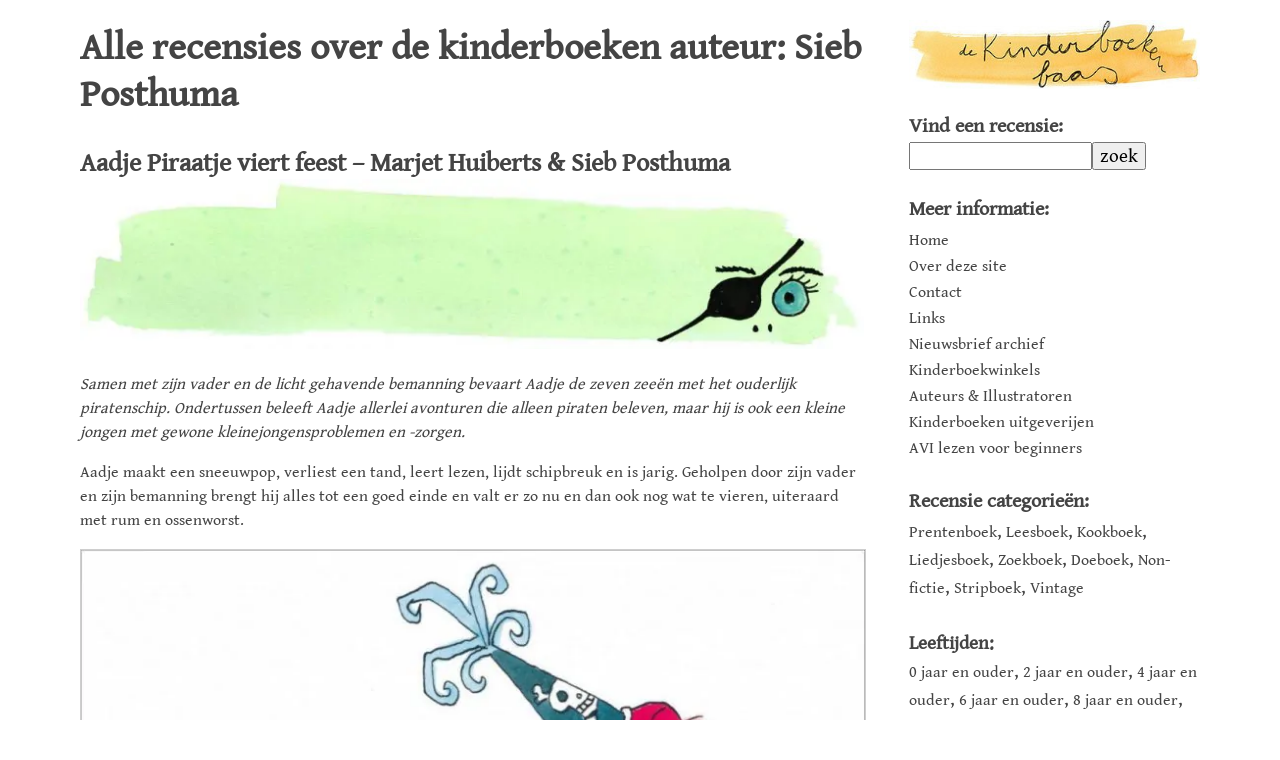

--- FILE ---
content_type: text/html; charset=UTF-8
request_url: https://kinder.boekenbaas.nl/auteur/sieb-posthuma/
body_size: 16304
content:
<!doctype html><html lang=nl-NL class=no-js><head><meta charset="UTF-8"><title>Auteur: Sieb Posthuma - de Kinderboekenbaas</title><link href=https://kinder.boekenbaas.nl/wp-content/themes/kinderboekenbaas/img/icons/favicon.ico rel="shortcut icon"><link href=https://kinder.boekenbaas.nl/wp-content/themes/kinderboekenbaas/img/icons/touch.png rel=apple-touch-icon-precomposed><meta http-equiv="X-UA-Compatible" content="IE=edge,chrome=1"><meta name="viewport" content="width=device-width, initial-scale=1.0"><meta name="robots" content="index, follow"><meta name="revisit-after" content="7 days"><meta name="google-site-verification" content="nXXoHGy9v9YWUz9VoCaQm5s8iHoqjC7nhKxzIvrG_KY"><meta name="p:domain_verify" content="88de7c8ee26846199b01e009a766c368"><link rel=preload href=https://kinder.boekenbaas.nl/wp-content/themes/kinderboekenbaas/fonts/icomoon.ttf as=font type=font/ttf crossorigin><meta name='robots' content='index, follow, max-image-preview:large, max-snippet:-1, max-video-preview:-1'><meta name="description" content="Lees hier alle recensies van de Kinderboekenbaas van boeken geschreven of geillustreerd door: Sieb Posthuma"><link rel=canonical href=https://kinder.boekenbaas.nl/auteur/sieb-posthuma/ ><meta property="og:locale" content="nl_NL"><meta property="og:type" content="article"><meta property="og:title" content="Auteur: Sieb Posthuma - de Kinderboekenbaas"><meta property="og:description" content="Lees hier alle recensies van de Kinderboekenbaas van boeken geschreven of geillustreerd door: Sieb Posthuma"><meta property="og:url" content="https://kinder.boekenbaas.nl/auteur/sieb-posthuma/"><meta property="og:site_name" content="de Kinderboekenbaas"><meta property="og:image" content="https://kinder.boekenbaas.nl/wp-content/uploads/2018/05/screenshot.png"><meta property="og:image:width" content="1218"><meta property="og:image:height" content="947"><meta property="og:image:type" content="image/png"><meta name="twitter:card" content="summary_large_image"><meta name="twitter:site" content="@kinderboekbaas"> <script type=application/ld+json class=yoast-schema-graph>{"@context":"https://schema.org","@graph":[{"@type":"CollectionPage","@id":"https://kinder.boekenbaas.nl/auteur/sieb-posthuma/","url":"https://kinder.boekenbaas.nl/auteur/sieb-posthuma/","name":"Auteur: Sieb Posthuma - de Kinderboekenbaas","isPartOf":{"@id":"https://kinder.boekenbaas.nl/#website"},"primaryImageOfPage":{"@id":"https://kinder.boekenbaas.nl/auteur/sieb-posthuma/#primaryimage"},"image":{"@id":"https://kinder.boekenbaas.nl/auteur/sieb-posthuma/#primaryimage"},"thumbnailUrl":"https://kinder.boekenbaas.nl/wp-content/uploads/2018/05/aadje_piraatje_viert_feest.jpg","description":"Lees hier alle recensies van de Kinderboekenbaas van boeken geschreven of geillustreerd door: Sieb Posthuma","breadcrumb":{"@id":"https://kinder.boekenbaas.nl/auteur/sieb-posthuma/#breadcrumb"},"inLanguage":"nl-NL"},{"@type":"ImageObject","inLanguage":"nl-NL","@id":"https://kinder.boekenbaas.nl/auteur/sieb-posthuma/#primaryimage","url":"https://kinder.boekenbaas.nl/wp-content/uploads/2018/05/aadje_piraatje_viert_feest.jpg","contentUrl":"https://kinder.boekenbaas.nl/wp-content/uploads/2018/05/aadje_piraatje_viert_feest.jpg","width":1280,"height":276},{"@type":"BreadcrumbList","@id":"https://kinder.boekenbaas.nl/auteur/sieb-posthuma/#breadcrumb","itemListElement":[{"@type":"ListItem","position":1,"name":"Home","item":"https://kinder.boekenbaas.nl/"},{"@type":"ListItem","position":2,"name":"Sieb Posthuma"}]},{"@type":"WebSite","@id":"https://kinder.boekenbaas.nl/#website","url":"https://kinder.boekenbaas.nl/","name":"de Kinderboekenbaas","description":"Recensies van leuke, mooie en/of bijzondere Nederlandstalige prentenboeken en kinderboeken zowel nieuw als in herdruk of vintage.","publisher":{"@id":"https://kinder.boekenbaas.nl/#organization"},"potentialAction":[{"@type":"SearchAction","target":{"@type":"EntryPoint","urlTemplate":"https://kinder.boekenbaas.nl/?s={search_term_string}"},"query-input":{"@type":"PropertyValueSpecification","valueRequired":true,"valueName":"search_term_string"}}],"inLanguage":"nl-NL"},{"@type":"Organization","@id":"https://kinder.boekenbaas.nl/#organization","name":"de Kinderboekenbaas","url":"https://kinder.boekenbaas.nl/","logo":{"@type":"ImageObject","inLanguage":"nl-NL","@id":"https://kinder.boekenbaas.nl/#/schema/logo/image/","url":"https://kinder.boekenbaas.nl/wp-content/uploads/2018/05/logo.jpg","contentUrl":"https://kinder.boekenbaas.nl/wp-content/uploads/2018/05/logo.jpg","width":1125,"height":265,"caption":"de Kinderboekenbaas"},"image":{"@id":"https://kinder.boekenbaas.nl/#/schema/logo/image/"},"sameAs":["https://www.facebook.com/kinderboekenbaas","https://x.com/kinderboekbaas","https://www.instagram.com/kinderboekenbaas","https://nl.pinterest.com/dekinderboekenbaas/"]}]}</script> <link rel=manifest href=/pwa-manifest.json><link rel=apple-touch-icon sizes=512x512 href=https://kinder.boekenbaas.nl/wp-content/uploads/2024/07/screen_512.jpg><link rel=apple-touch-icon-precomposed sizes=192x192 href=https://kinder.boekenbaas.nl/wp-content/uploads/2019/11/logo_512.png><link rel=dns-prefetch href=//www.googletagmanager.com><link rel=stylesheet id=sbi_styles-css href='https://kinder.boekenbaas.nl/wp-content/plugins/instagram-feed/css/sbi-styles.min.css?ver=6.10.0' media=all><style id=wp-block-library-inline-css>/*<![CDATA[*/:root{--wp-block-synced-color:#7a00df;--wp-block-synced-color--rgb:122,0,223;--wp-bound-block-color:var(--wp-block-synced-color);--wp-editor-canvas-background:#ddd;--wp-admin-theme-color:#007cba;--wp-admin-theme-color--rgb:0,124,186;--wp-admin-theme-color-darker-10:#006ba1;--wp-admin-theme-color-darker-10--rgb:0,107,160.5;--wp-admin-theme-color-darker-20:#005a87;--wp-admin-theme-color-darker-20--rgb:0,90,135;--wp-admin-border-width-focus:2px}@media (min-resolution:192dpi){:root{--wp-admin-border-width-focus:1.5px}}.wp-element-button{cursor:pointer}:root .has-very-light-gray-background-color{background-color:#eee}:root .has-very-dark-gray-background-color{background-color:#313131}:root .has-very-light-gray-color{color:#eee}:root .has-very-dark-gray-color{color:#313131}:root .has-vivid-green-cyan-to-vivid-cyan-blue-gradient-background{background:linear-gradient(135deg,#00d084,#0693e3)}:root .has-purple-crush-gradient-background{background:linear-gradient(135deg,#34e2e4,#4721fb 50%,#ab1dfe)}:root .has-hazy-dawn-gradient-background{background:linear-gradient(135deg,#faaca8,#dad0ec)}:root .has-subdued-olive-gradient-background{background:linear-gradient(135deg,#fafae1,#67a671)}:root .has-atomic-cream-gradient-background{background:linear-gradient(135deg,#fdd79a,#004a59)}:root .has-nightshade-gradient-background{background:linear-gradient(135deg,#330968,#31cdcf)}:root .has-midnight-gradient-background{background:linear-gradient(135deg,#020381,#2874fc)}:root{--wp--preset--font-size--normal:16px;--wp--preset--font-size--huge:42px}.has-regular-font-size{font-size:1em}.has-larger-font-size{font-size:2.625em}.has-normal-font-size{font-size:var(--wp--preset--font-size--normal)}.has-huge-font-size{font-size:var(--wp--preset--font-size--huge)}.has-text-align-center{text-align:center}.has-text-align-left{text-align:left}.has-text-align-right{text-align:right}.has-fit-text{white-space:nowrap!important}#end-resizable-editor-section{display:none}.aligncenter{clear:both}.items-justified-left{justify-content:flex-start}.items-justified-center{justify-content:center}.items-justified-right{justify-content:flex-end}.items-justified-space-between{justify-content:space-between}.screen-reader-text{border:0;clip-path:inset(50%);height:1px;margin:-1px;overflow:hidden;padding:0;position:absolute;width:1px;word-wrap:normal!important}.screen-reader-text:focus{background-color:#ddd;clip-path:none;color:#444;display:block;font-size:1em;height:auto;left:5px;line-height:normal;padding:15px 23px 14px;text-decoration:none;top:5px;width:auto;z-index:100000}html :where(.has-border-color){border-style:solid}html :where([style*=border-top-color]){border-top-style:solid}html :where([style*=border-right-color]){border-right-style:solid}html :where([style*=border-bottom-color]){border-bottom-style:solid}html :where([style*=border-left-color]){border-left-style:solid}html :where([style*=border-width]){border-style:solid}html :where([style*=border-top-width]){border-top-style:solid}html :where([style*=border-right-width]){border-right-style:solid}html :where([style*=border-bottom-width]){border-bottom-style:solid}html :where([style*=border-left-width]){border-left-style:solid}html :where(img[class*=wp-image-]){height:auto;max-width:100%}:where(figure){margin:0 0 1em}html :where(.is-position-sticky){--wp-admin--admin-bar--position-offset:var(--wp-admin--admin-bar--height,0px)}@media screen and (max-width:600px){html:where(.is-position-sticky){--wp-admin--admin-bar--position-offset:0px}}/*]]>*/</style><style id=global-styles-inline-css>/*<![CDATA[*/:root{--wp--preset--aspect-ratio--square:1;--wp--preset--aspect-ratio--4-3:4/3;--wp--preset--aspect-ratio--3-4:3/4;--wp--preset--aspect-ratio--3-2:3/2;--wp--preset--aspect-ratio--2-3:2/3;--wp--preset--aspect-ratio--16-9:16/9;--wp--preset--aspect-ratio--9-16:9/16;--wp--preset--color--black:#000;--wp--preset--color--cyan-bluish-gray:#abb8c3;--wp--preset--color--white:#fff;--wp--preset--color--pale-pink:#f78da7;--wp--preset--color--vivid-red:#cf2e2e;--wp--preset--color--luminous-vivid-orange:#ff6900;--wp--preset--color--luminous-vivid-amber:#fcb900;--wp--preset--color--light-green-cyan:#7bdcb5;--wp--preset--color--vivid-green-cyan:#00d084;--wp--preset--color--pale-cyan-blue:#8ed1fc;--wp--preset--color--vivid-cyan-blue:#0693e3;--wp--preset--color--vivid-purple:#9b51e0;--wp--preset--gradient--vivid-cyan-blue-to-vivid-purple:linear-gradient(135deg,rgb(6,147,227) 0%,rgb(155,81,224) 100%);--wp--preset--gradient--light-green-cyan-to-vivid-green-cyan:linear-gradient(135deg,rgb(122,220,180) 0%,rgb(0,208,130) 100%);--wp--preset--gradient--luminous-vivid-amber-to-luminous-vivid-orange:linear-gradient(135deg,rgb(252,185,0) 0%,rgb(255,105,0) 100%);--wp--preset--gradient--luminous-vivid-orange-to-vivid-red:linear-gradient(135deg,rgb(255,105,0) 0%,rgb(207,46,46) 100%);--wp--preset--gradient--very-light-gray-to-cyan-bluish-gray:linear-gradient(135deg,rgb(238,238,238) 0%,rgb(169,184,195) 100%);--wp--preset--gradient--cool-to-warm-spectrum:linear-gradient(135deg,rgb(74,234,220) 0%,rgb(151,120,209) 20%,rgb(207,42,186) 40%,rgb(238,44,130) 60%,rgb(251,105,98) 80%,rgb(254,248,76) 100%);--wp--preset--gradient--blush-light-purple:linear-gradient(135deg,rgb(255,206,236) 0%,rgb(152,150,240) 100%);--wp--preset--gradient--blush-bordeaux:linear-gradient(135deg,rgb(254,205,165) 0%,rgb(254,45,45) 50%,rgb(107,0,62) 100%);--wp--preset--gradient--luminous-dusk:linear-gradient(135deg,rgb(255,203,112) 0%,rgb(199,81,192) 50%,rgb(65,88,208) 100%);--wp--preset--gradient--pale-ocean:linear-gradient(135deg,rgb(255,245,203) 0%,rgb(182,227,212) 50%,rgb(51,167,181) 100%);--wp--preset--gradient--electric-grass:linear-gradient(135deg,rgb(202,248,128) 0%,rgb(113,206,126) 100%);--wp--preset--gradient--midnight:linear-gradient(135deg,rgb(2,3,129) 0%,rgb(40,116,252) 100%);--wp--preset--font-size--small:13px;--wp--preset--font-size--medium:20px;--wp--preset--font-size--large:36px;--wp--preset--font-size--x-large:42px;--wp--preset--spacing--20:0.44rem;--wp--preset--spacing--30:0.67rem;--wp--preset--spacing--40:1rem;--wp--preset--spacing--50:1.5rem;--wp--preset--spacing--60:2.25rem;--wp--preset--spacing--70:3.38rem;--wp--preset--spacing--80:5.06rem;--wp--preset--shadow--natural:6px 6px 9px rgba(0, 0, 0, 0.2);--wp--preset--shadow--deep:12px 12px 50px rgba(0, 0, 0, 0.4);--wp--preset--shadow--sharp:6px 6px 0px rgba(0, 0, 0, 0.2);--wp--preset--shadow--outlined:6px 6px 0px -3px rgb(255, 255, 255), 6px 6px rgb(0, 0, 0);--wp--preset--shadow--crisp:6px 6px 0px rgb(0, 0, 0)}:where(.is-layout-flex){gap:0.5em}:where(.is-layout-grid){gap:0.5em}body .is-layout-flex{display:flex}.is-layout-flex{flex-wrap:wrap;align-items:center}.is-layout-flex>:is(*,div){margin:0}body .is-layout-grid{display:grid}.is-layout-grid>:is(*,div){margin:0}:where(.wp-block-columns.is-layout-flex){gap:2em}:where(.wp-block-columns.is-layout-grid){gap:2em}:where(.wp-block-post-template.is-layout-flex){gap:1.25em}:where(.wp-block-post-template.is-layout-grid){gap:1.25em}.has-black-color{color:var(--wp--preset--color--black) !important}.has-cyan-bluish-gray-color{color:var(--wp--preset--color--cyan-bluish-gray) !important}.has-white-color{color:var(--wp--preset--color--white) !important}.has-pale-pink-color{color:var(--wp--preset--color--pale-pink) !important}.has-vivid-red-color{color:var(--wp--preset--color--vivid-red) !important}.has-luminous-vivid-orange-color{color:var(--wp--preset--color--luminous-vivid-orange) !important}.has-luminous-vivid-amber-color{color:var(--wp--preset--color--luminous-vivid-amber) !important}.has-light-green-cyan-color{color:var(--wp--preset--color--light-green-cyan) !important}.has-vivid-green-cyan-color{color:var(--wp--preset--color--vivid-green-cyan) !important}.has-pale-cyan-blue-color{color:var(--wp--preset--color--pale-cyan-blue) !important}.has-vivid-cyan-blue-color{color:var(--wp--preset--color--vivid-cyan-blue) !important}.has-vivid-purple-color{color:var(--wp--preset--color--vivid-purple) !important}.has-black-background-color{background-color:var(--wp--preset--color--black) !important}.has-cyan-bluish-gray-background-color{background-color:var(--wp--preset--color--cyan-bluish-gray) !important}.has-white-background-color{background-color:var(--wp--preset--color--white) !important}.has-pale-pink-background-color{background-color:var(--wp--preset--color--pale-pink) !important}.has-vivid-red-background-color{background-color:var(--wp--preset--color--vivid-red) !important}.has-luminous-vivid-orange-background-color{background-color:var(--wp--preset--color--luminous-vivid-orange) !important}.has-luminous-vivid-amber-background-color{background-color:var(--wp--preset--color--luminous-vivid-amber) !important}.has-light-green-cyan-background-color{background-color:var(--wp--preset--color--light-green-cyan) !important}.has-vivid-green-cyan-background-color{background-color:var(--wp--preset--color--vivid-green-cyan) !important}.has-pale-cyan-blue-background-color{background-color:var(--wp--preset--color--pale-cyan-blue) !important}.has-vivid-cyan-blue-background-color{background-color:var(--wp--preset--color--vivid-cyan-blue) !important}.has-vivid-purple-background-color{background-color:var(--wp--preset--color--vivid-purple) !important}.has-black-border-color{border-color:var(--wp--preset--color--black) !important}.has-cyan-bluish-gray-border-color{border-color:var(--wp--preset--color--cyan-bluish-gray) !important}.has-white-border-color{border-color:var(--wp--preset--color--white) !important}.has-pale-pink-border-color{border-color:var(--wp--preset--color--pale-pink) !important}.has-vivid-red-border-color{border-color:var(--wp--preset--color--vivid-red) !important}.has-luminous-vivid-orange-border-color{border-color:var(--wp--preset--color--luminous-vivid-orange) !important}.has-luminous-vivid-amber-border-color{border-color:var(--wp--preset--color--luminous-vivid-amber) !important}.has-light-green-cyan-border-color{border-color:var(--wp--preset--color--light-green-cyan) !important}.has-vivid-green-cyan-border-color{border-color:var(--wp--preset--color--vivid-green-cyan) !important}.has-pale-cyan-blue-border-color{border-color:var(--wp--preset--color--pale-cyan-blue) !important}.has-vivid-cyan-blue-border-color{border-color:var(--wp--preset--color--vivid-cyan-blue) !important}.has-vivid-purple-border-color{border-color:var(--wp--preset--color--vivid-purple) !important}.has-vivid-cyan-blue-to-vivid-purple-gradient-background{background:var(--wp--preset--gradient--vivid-cyan-blue-to-vivid-purple) !important}.has-light-green-cyan-to-vivid-green-cyan-gradient-background{background:var(--wp--preset--gradient--light-green-cyan-to-vivid-green-cyan) !important}.has-luminous-vivid-amber-to-luminous-vivid-orange-gradient-background{background:var(--wp--preset--gradient--luminous-vivid-amber-to-luminous-vivid-orange) !important}.has-luminous-vivid-orange-to-vivid-red-gradient-background{background:var(--wp--preset--gradient--luminous-vivid-orange-to-vivid-red) !important}.has-very-light-gray-to-cyan-bluish-gray-gradient-background{background:var(--wp--preset--gradient--very-light-gray-to-cyan-bluish-gray) !important}.has-cool-to-warm-spectrum-gradient-background{background:var(--wp--preset--gradient--cool-to-warm-spectrum) !important}.has-blush-light-purple-gradient-background{background:var(--wp--preset--gradient--blush-light-purple) !important}.has-blush-bordeaux-gradient-background{background:var(--wp--preset--gradient--blush-bordeaux) !important}.has-luminous-dusk-gradient-background{background:var(--wp--preset--gradient--luminous-dusk) !important}.has-pale-ocean-gradient-background{background:var(--wp--preset--gradient--pale-ocean) !important}.has-electric-grass-gradient-background{background:var(--wp--preset--gradient--electric-grass) !important}.has-midnight-gradient-background{background:var(--wp--preset--gradient--midnight) !important}.has-small-font-size{font-size:var(--wp--preset--font-size--small) !important}.has-medium-font-size{font-size:var(--wp--preset--font-size--medium) !important}.has-large-font-size{font-size:var(--wp--preset--font-size--large) !important}.has-x-large-font-size{font-size:var(--wp--preset--font-size--x-large) !important}/*]]>*/</style><style id=classic-theme-styles-inline-css>.wp-block-button__link{color:#fff;background-color:#32373c;border-radius:9999px;box-shadow:none;text-decoration:none;padding:calc(.667em + 2px) calc(1.333em + 2px);font-size:1.125em}.wp-block-file__button{background:#32373c;color:#fff;text-decoration:none}</style><link rel=stylesheet id=kinderboekenbaas-css href='https://kinder.boekenbaas.nl/wp-content/themes/kinderboekenbaas/css/main.min.css?ver=1.1.3a' media=all><link rel=stylesheet id=pwaforwp-style-css href='https://kinder.boekenbaas.nl/wp-content/plugins/pwa-for-wp/assets/css/pwaforwp-main.min.css?ver=1.7.83' media=all> <script src=https://kinder.boekenbaas.nl/wp-content/cache/minify/2d268.js defer></script>   <script src="https://www.googletagmanager.com/gtag/js?id=G-80P10N0CR4" id=google_gtagjs-js async></script> <script id=google_gtagjs-js-after>window.dataLayer=window.dataLayer||[];function gtag(){dataLayer.push(arguments);}
gtag("set","linker",{"domains":["kinder.boekenbaas.nl"]});gtag("js",new Date());gtag("set","developer_id.dZTNiMT",true);gtag("config","G-80P10N0CR4");</script> <meta name="generator" content="Site Kit by Google 1.168.0"><script>document.createElement("picture");if(!window.HTMLPictureElement&&document.addEventListener){window.addEventListener("DOMContentLoaded",function(){var s=document.createElement("script");s.src="https://kinder.boekenbaas.nl/wp-content/plugins/webp-express/js/picturefill.min.js";document.body.appendChild(s);});}</script><style>.no-js .native-lazyload-js-fallback{display:none}</style><link rel=icon href=https://kinder.boekenbaas.nl/wp-content/uploads/2018/06/cropped-favicon_large-32x32.png sizes=32x32><link rel=icon href=https://kinder.boekenbaas.nl/wp-content/uploads/2018/06/cropped-favicon_large-192x192.png sizes=192x192><meta name="msapplication-TileImage" content="https://kinder.boekenbaas.nl/wp-content/uploads/2018/06/cropped-favicon_large-270x270.png"><meta name="pwaforwp" content="wordpress-plugin"><meta name="theme-color" content="#ffffff"><meta name="apple-mobile-web-app-title" content="de Kinderboekenbaas | Recensies van leuke kinderboeken."><meta name="application-name" content="de Kinderboekenbaas | Recensies van leuke kinderboeken."><meta name="apple-mobile-web-app-capable" content="yes"><meta name="apple-mobile-web-app-status-bar-style" content="default"><meta name="mobile-web-app-capable" content="yes"><meta name="apple-touch-fullscreen" content="yes"><link rel=apple-touch-icon sizes=192x192 href=https://kinder.boekenbaas.nl/wp-content/uploads/2019/11/logo_512.png><link rel=apple-touch-icon sizes=512x512 href=https://kinder.boekenbaas.nl/wp-content/uploads/2019/11/logo_512.png><link rel=apple-touch-icon sizes=57x57 href=https://kinder.boekenbaas.nl/wp-content/themes/kinderboekenbaas/img/icons/apple-icon-57x57.png><link rel=apple-touch-icon sizes=60x60 href=https://kinder.boekenbaas.nl/wp-content/themes/kinderboekenbaas/img/icons/apple-icon-60x60.png><link rel=apple-touch-icon sizes=72x72 href=https://kinder.boekenbaas.nl/wp-content/themes/kinderboekenbaas/img/icons/apple-icon-72x72.png><link rel=apple-touch-icon sizes=76x76 href=https://kinder.boekenbaas.nl/wp-content/themes/kinderboekenbaas/img/icons/apple-icon-76x76.png><link rel=apple-touch-icon sizes=114x114 href=https://kinder.boekenbaas.nl/wp-content/themes/kinderboekenbaas/img/icons/apple-icon-114x114.png><link rel=apple-touch-icon sizes=120x120 href=https://kinder.boekenbaas.nl/wp-content/themes/kinderboekenbaas/img/icons/apple-icon-120x120.png><link rel=apple-touch-icon sizes=144x144 href=https://kinder.boekenbaas.nl/wp-content/themes/kinderboekenbaas/img/icons/apple-icon-144x144.png><link rel=apple-touch-icon sizes=152x152 href=https://kinder.boekenbaas.nl/wp-content/themes/kinderboekenbaas/img/icons/apple-icon-152x152.png><link rel=apple-touch-icon sizes=180x180 href=https://kinder.boekenbaas.nl/wp-content/themes/kinderboekenbaas/img/icons/apple-icon-180x180.png><link rel=icon type=image/png sizes=96x96 href=https://kinder.boekenbaas.nl/wp-content/themes/kinderboekenbaas/img/icons/favicon-96x96.png><link rel=icon type=image/png sizes=16x16 href=https://kinder.boekenbaas.nl/wp-content/themes/kinderboekenbaas/img/icons/favicon-16x16.png><link rel=manifest href=/manifest.json><link rel=alternate type=application/rss+xml title="de Kinderboekenbaas" href=https://kinder.boekenbaas.nl/feed/ ><link rel=sitemap href=https://kinder.boekenbaas.nl/sitemap.xml type=application/xml><meta name="msapplication-TileColor" content="#ffffff"><meta name="msapplication-TileImage" content="https://kinder.boekenbaas.nl/wp-content/themes/kinderboekenbaas/img/icons/ms-icon-144x144.png"><meta name="theme-color" content="#ffffff"><style>body:after{content:url(/wp-content/themes/kinderboekenbaas/img/lightbox/close.png) url(/wp-content/themes/kinderboekenbaas/img/lightbox/loading.gif) url(/wp-content/themes/kinderboekenbaas/img/lightbox/prev.png) url(/wp-content/themes/kinderboekenbaas/img/lightbox/next.png);display:none}img{border:0}.post img{max-width:100%;height:auto}#mobile-menu{display:none}#main{position:relative}article,aside,header,main,section{display:block}body,h2,h3,h5,p{margin:0;padding:0}button,input{font-family:inherit;font-size:100%;margin:0}button,input{line-height:normal}button{text-transform:none}button{-webkit-appearance:button}input[type=search]{-webkit-appearance:textfield;-moz-box-sizing:content-box;-webkit-box-sizing:content-box;box-sizing:content-box}input[type=search]::-webkit-search-cancel-button,input[type=search]::-webkit-search-decoration{-webkit-appearance:none}button::-moz-focus-inner,input::-moz-focus-inner{border:0;padding:0}.header,.pagination,.wrapper{overflow:hidden}*,:after,:before{-webkit-font-smoothing:antialiased;font-smoothing:antialiased;text-rendering:optimizeLegibility}body{color:#444;background:#fff;font-family:'Gentium Book Basic',Georgia,serif;font-size:100%;line-height:1.5;font-weight:400}h2{font-weight:600;line-height:1.25;margin-top:.5em}h2{font-size:24px}h3{font-size:20px}p{font-size:16px}p{margin-top:1em}a{color:#006f88;text-decoration:none}.wrapper{padding:0 5%;max-width:70em;margin:0 auto;background-color:#fff}#main{width:70%;float:left;margin-right:2%;padding-top:10px;z-index:9}#sidebar-newsletter.sidebar-module div,.header,.sidebar-module div{padding:0}.header{max-width:70em;margin:0 auto}.header p{margin:0}.header .tagline{font-size:18px}.logo-img{margin-right:1em;margin-bottom:15px;width:100%;height:auto}#mobile-menu{z-index:11}#sidebar{width:26%;float:right;margin-top:20px;min-height:400px;z-index:10}.sidebar-module{margin-bottom:25px;font-size:19px;width:100%}.sidebar-module div{margin-top:.2em}.sidebar-module a{font-size:16px;height:1em;line-height:1em;color:#444}#sidebar-search input[type=search]{width:60%}.pagination{margin-top:4em;text-align:center;line-height:3em}.pagination a{display:block;height:3em;padding:0 1em;border-radius:.25em}.post{background-color:#fff}.pagination .next{float:right}article{margin-bottom:0}a.post-title{color:#444}.posts{margin-top:15px}.page-load-status{text-align:center;bottom:0;position:fixed;width:100%;display:none}@media screen and (min-width:480px){h2{font-size:24px}h3{font-size:20px}p{font-size:16px}}@media screen and (min-width:640px){h2{font-size:26px}h3{font-size:20px}}@media only screen and (min-width:1024px){.logo{width:100%;height:auto}.grid-item{width:48%}}@media only screen and (max-width:1024px){#main,#sidebar{width:100%}#sidebar{position:fixed;height:100%;top:0;bottom:0;right:-1024px;margin-top:0;background-color:#fff}#sidebar .sidebar-padder{padding:10px 20px 0}.sidebar-module{width:100%;float:left;margin-right:20px}#mobile-menu{position:fixed;right:10px;bottom:3px;display:inline}}::-webkit-selection{background:#04A4CC;color:#FFF;text-shadow:none}@font-face{font-family:'Gentium Book Basic';font-display:swap;font-style:normal;font-weight:400;src:local('Gentium Book Basic'),local('GentiumBookBasic'),url(https://fonts.gstatic.com/s/gentiumbookbasic/v8/pe0zMJCbPYBVokB1LHA9bbyaQb8ZGjc4ULF_.ttf) format('truetype')}</style> <script>(function(w,d,s,l,i){w[l]=w[l]||[];w[l].push({'gtm.start':new Date().getTime(),event:'gtm.js'});var f=d.getElementsByTagName(s)[0],j=d.createElement(s),dl=l!='dataLayer'?'&l='+l:'';j.async=true;j.src='https://www.googletagmanager.com/gtm.js?id='+i+dl;f.parentNode.insertBefore(j,f);})(window,document,'script','dataLayer','GTM-KQ29FRW');</script> </head><body class="archive tax-writer term-sieb-posthuma term-72 wp-theme-kinderboekenbaas"><div class=wrapper><main role=main id=main><section class=posts><h1 class="tag-header">Alle recensies over de kinderboeken auteur: Sieb Posthuma</h1><div class=grid><div class=gutter-sizer style=width:4%;></div><article id=post-141 class="grid-item post-141 post type-post status-publish format-standard has-post-thumbnail hentry tag-feest tag-kinderboek tag-piraat tag-recensie tag-verjaardag genre-prentenboek age-2plus writer-marjet-huiberts writer-sieb-posthuma publisher-gottmer"><h2> <a href=https://kinder.boekenbaas.nl/aadje-piraatje-viert-feest-marjet-huiberts-sieb-posthuma/ title="Aadje Piraatje viert feest &#8211; Marjet Huiberts &#038; Sieb Posthuma" class=post-title>Aadje Piraatje viert feest &#8211; Marjet Huiberts &#038; Sieb Posthuma</a></h2> <picture><source data-srcset="https://kinder.boekenbaas.nl/wp-content/webp-express/webp-images/doc-root/wp-content/uploads/2018/05/aadje_piraatje_viert_feest-800x173.jpg.webp 800w, https://kinder.boekenbaas.nl/wp-content/webp-express/webp-images/doc-root/wp-content/uploads/2018/05/aadje_piraatje_viert_feest-400x86.jpg.webp 400w, https://kinder.boekenbaas.nl/wp-content/webp-express/webp-images/doc-root/wp-content/uploads/2018/05/aadje_piraatje_viert_feest-250x54.jpg.webp 250w, https://kinder.boekenbaas.nl/wp-content/webp-express/webp-images/doc-root/wp-content/uploads/2018/05/aadje_piraatje_viert_feest-1000x216.jpg.webp 1000w, https://kinder.boekenbaas.nl/wp-content/webp-express/webp-images/doc-root/wp-content/uploads/2018/05/aadje_piraatje_viert_feest-180x39.jpg.webp 180w, https://kinder.boekenbaas.nl/wp-content/webp-express/webp-images/doc-root/wp-content/uploads/2018/05/aadje_piraatje_viert_feest.jpg.webp 1280w, https://kinder.boekenbaas.nl/wp-content/webp-express/webp-images/doc-root/wp-content/uploads/2018/05/aadje_piraatje_viert_feest-768x166.jpg.webp 768w, https://kinder.boekenbaas.nl/wp-content/webp-express/webp-images/doc-root/wp-content/uploads/2018/05/aadje_piraatje_viert_feest-700x151.jpg.webp 700w, https://kinder.boekenbaas.nl/wp-content/webp-express/webp-images/doc-root/wp-content/uploads/2018/05/aadje_piraatje_viert_feest-120x26.jpg.webp 120w" srcset data-sizes="(min-width:1025px) 800px, (max-width: 1024px) and (min-width:801px) 1280px, (min-width: 401px) 800px, (max-width: 400px) 400px, 400px" type=image/webp><img src=https://kinder.boekenbaas.nl/wp-content/plugins/native-lazyload/assets/images/placeholder.svg class="attachment-large size-large wp-post-image native-lazyload-js-fallback webpexpress-processed" alt="Illustratie door Jantien Baas: Aadje Piraatje viert feest – Marjet Huiberts & Sieb Posthuma" decoding=async fetchpriority=high loading=lazy data-src=https://kinder.boekenbaas.nl/wp-content/uploads/2018/05/aadje_piraatje_viert_feest-800x173.jpg data-srcset="https://kinder.boekenbaas.nl/wp-content/uploads/2018/05/aadje_piraatje_viert_feest-800x173.jpg 800w, https://kinder.boekenbaas.nl/wp-content/uploads/2018/05/aadje_piraatje_viert_feest-400x86.jpg 400w, https://kinder.boekenbaas.nl/wp-content/uploads/2018/05/aadje_piraatje_viert_feest-250x54.jpg 250w, https://kinder.boekenbaas.nl/wp-content/uploads/2018/05/aadje_piraatje_viert_feest-1000x216.jpg 1000w, https://kinder.boekenbaas.nl/wp-content/uploads/2018/05/aadje_piraatje_viert_feest-180x39.jpg 180w, https://kinder.boekenbaas.nl/wp-content/uploads/2018/05/aadje_piraatje_viert_feest.jpg 1280w, https://kinder.boekenbaas.nl/wp-content/uploads/2018/05/aadje_piraatje_viert_feest-768x166.jpg 768w, https://kinder.boekenbaas.nl/wp-content/uploads/2018/05/aadje_piraatje_viert_feest-700x151.jpg 700w, https://kinder.boekenbaas.nl/wp-content/uploads/2018/05/aadje_piraatje_viert_feest-120x26.jpg 120w" data-sizes="(min-width:1025px) 800px, (max-width: 1024px) and (min-width:801px) 1280px, (min-width: 401px) 800px, (max-width: 400px) 400px, 400px"></picture><p><i>Samen met zijn vader en de licht gehavende bemanning bevaart Aadje de zeven zeeën met het ouderlijk piratenschip. Ondertussen beleeft Aadje allerlei avonturen die alleen piraten beleven, maar hij is ook een kleine jongen met gewone kleinejongensproblemen en -zorgen.</i></p><p>Aadje maakt een sneeuwpop, verliest een tand, leert lezen, lijdt schipbreuk en is jarig. Geholpen door zijn vader en zijn bemanning brengt hij alles tot een goed einde en valt er zo nu en dan ook nog wat te vieren, uiteraard met rum en ossenworst.</p><p><a href=https://kinder.boekenbaas.nl/wp-content/uploads/2018/05/aadjepiraatjeviertfeest00.jpg data-lightbox="Aadje Piraatje viert feest - Marjet Huiberts & Sieb Posthuma" data-title="Aadje Piraatje viert feest - Marjet Huiberts & Sieb Posthuma"><picture><source data-srcset="https://kinder.boekenbaas.nl/wp-content/webp-express/webp-images/doc-root/wp-content/uploads/2018/05/aadjepiraatjeviertfeest00-800x620.jpg.webp 800w, https://kinder.boekenbaas.nl/wp-content/webp-express/webp-images/doc-root/wp-content/uploads/2018/05/aadjepiraatjeviertfeest00-400x310.jpg.webp 400w, https://kinder.boekenbaas.nl/wp-content/webp-express/webp-images/doc-root/wp-content/uploads/2018/05/aadjepiraatjeviertfeest00-250x194.jpg.webp 250w, https://kinder.boekenbaas.nl/wp-content/webp-express/webp-images/doc-root/wp-content/uploads/2018/05/aadjepiraatjeviertfeest00-1000x775.jpg.webp 1000w, https://kinder.boekenbaas.nl/wp-content/webp-express/webp-images/doc-root/wp-content/uploads/2018/05/aadjepiraatjeviertfeest00-180x139.jpg.webp 180w, https://kinder.boekenbaas.nl/wp-content/webp-express/webp-images/doc-root/wp-content/uploads/2018/05/aadjepiraatjeviertfeest00-768x595.jpg.webp 768w, https://kinder.boekenbaas.nl/wp-content/webp-express/webp-images/doc-root/wp-content/uploads/2018/05/aadjepiraatjeviertfeest00-700x542.jpg.webp 700w, https://kinder.boekenbaas.nl/wp-content/webp-express/webp-images/doc-root/wp-content/uploads/2018/05/aadjepiraatjeviertfeest00-120x93.jpg.webp 120w, https://kinder.boekenbaas.nl/wp-content/webp-express/webp-images/doc-root/wp-content/uploads/2018/05/aadjepiraatjeviertfeest00.jpg.webp 1025w" srcset data-sizes="(min-width:1025px) 800px, (max-width: 1024px) and (min-width:801px) 1280px, (min-width: 401px) 800px, (max-width: 400px) 400px, 400px" type=image/webp><img decoding=async class="alignnone wp-image-142 size-large native-lazyload-js-fallback webpexpress-processed" src=https://kinder.boekenbaas.nl/wp-content/plugins/native-lazyload/assets/images/placeholder.svg alt="Aadje Piraatje viert feest - Marjet Huiberts & Sieb Posthuma" width=800 height=620 loading=lazy data-src=https://kinder.boekenbaas.nl/wp-content/uploads/2018/05/aadjepiraatjeviertfeest00-800x620.jpg data-srcset="https://kinder.boekenbaas.nl/wp-content/uploads/2018/05/aadjepiraatjeviertfeest00-800x620.jpg 800w, https://kinder.boekenbaas.nl/wp-content/uploads/2018/05/aadjepiraatjeviertfeest00-400x310.jpg 400w, https://kinder.boekenbaas.nl/wp-content/uploads/2018/05/aadjepiraatjeviertfeest00-250x194.jpg 250w, https://kinder.boekenbaas.nl/wp-content/uploads/2018/05/aadjepiraatjeviertfeest00-1000x775.jpg 1000w, https://kinder.boekenbaas.nl/wp-content/uploads/2018/05/aadjepiraatjeviertfeest00-180x139.jpg 180w, https://kinder.boekenbaas.nl/wp-content/uploads/2018/05/aadjepiraatjeviertfeest00-768x595.jpg 768w, https://kinder.boekenbaas.nl/wp-content/uploads/2018/05/aadjepiraatjeviertfeest00-700x542.jpg 700w, https://kinder.boekenbaas.nl/wp-content/uploads/2018/05/aadjepiraatjeviertfeest00-120x93.jpg 120w, https://kinder.boekenbaas.nl/wp-content/uploads/2018/05/aadjepiraatjeviertfeest00.jpg 1025w" data-sizes="(min-width:1025px) 800px, (max-width: 1024px) and (min-width:801px) 1280px, (min-width: 401px) 800px, (max-width: 400px) 400px, 400px"></picture><noscript><picture><source srcset="https://kinder.boekenbaas.nl/wp-content/webp-express/webp-images/doc-root/wp-content/uploads/2018/05/aadjepiraatjeviertfeest00-800x620.jpg.webp 800w, https://kinder.boekenbaas.nl/wp-content/webp-express/webp-images/doc-root/wp-content/uploads/2018/05/aadjepiraatjeviertfeest00-400x310.jpg.webp 400w, https://kinder.boekenbaas.nl/wp-content/webp-express/webp-images/doc-root/wp-content/uploads/2018/05/aadjepiraatjeviertfeest00-250x194.jpg.webp 250w, https://kinder.boekenbaas.nl/wp-content/webp-express/webp-images/doc-root/wp-content/uploads/2018/05/aadjepiraatjeviertfeest00-1000x775.jpg.webp 1000w, https://kinder.boekenbaas.nl/wp-content/webp-express/webp-images/doc-root/wp-content/uploads/2018/05/aadjepiraatjeviertfeest00-180x139.jpg.webp 180w, https://kinder.boekenbaas.nl/wp-content/webp-express/webp-images/doc-root/wp-content/uploads/2018/05/aadjepiraatjeviertfeest00-768x595.jpg.webp 768w, https://kinder.boekenbaas.nl/wp-content/webp-express/webp-images/doc-root/wp-content/uploads/2018/05/aadjepiraatjeviertfeest00-700x542.jpg.webp 700w, https://kinder.boekenbaas.nl/wp-content/webp-express/webp-images/doc-root/wp-content/uploads/2018/05/aadjepiraatjeviertfeest00-120x93.jpg.webp 120w, https://kinder.boekenbaas.nl/wp-content/webp-express/webp-images/doc-root/wp-content/uploads/2018/05/aadjepiraatjeviertfeest00.jpg.webp 1025w" sizes="(min-width:1025px) 800px, (max-width: 1024px) and (min-width:801px) 1280px, (min-width: 401px) 800px, (max-width: 400px) 400px, 400px" type=image/webp><img loading=lazy decoding=async class="alignnone wp-image-142 size-large webpexpress-processed" src=https://kinder.boekenbaas.nl/wp-content/uploads/2018/05/aadjepiraatjeviertfeest00-800x620.jpg alt="Aadje Piraatje viert feest - Marjet Huiberts & Sieb Posthuma" width=800 height=620 srcset="https://kinder.boekenbaas.nl/wp-content/uploads/2018/05/aadjepiraatjeviertfeest00-800x620.jpg 800w, https://kinder.boekenbaas.nl/wp-content/uploads/2018/05/aadjepiraatjeviertfeest00-400x310.jpg 400w, https://kinder.boekenbaas.nl/wp-content/uploads/2018/05/aadjepiraatjeviertfeest00-250x194.jpg 250w, https://kinder.boekenbaas.nl/wp-content/uploads/2018/05/aadjepiraatjeviertfeest00-1000x775.jpg 1000w, https://kinder.boekenbaas.nl/wp-content/uploads/2018/05/aadjepiraatjeviertfeest00-180x139.jpg 180w, https://kinder.boekenbaas.nl/wp-content/uploads/2018/05/aadjepiraatjeviertfeest00-768x595.jpg 768w, https://kinder.boekenbaas.nl/wp-content/uploads/2018/05/aadjepiraatjeviertfeest00-700x542.jpg 700w, https://kinder.boekenbaas.nl/wp-content/uploads/2018/05/aadjepiraatjeviertfeest00-120x93.jpg 120w, https://kinder.boekenbaas.nl/wp-content/uploads/2018/05/aadjepiraatjeviertfeest00.jpg 1025w" sizes="(min-width:1025px) 800px, (max-width: 1024px) and (min-width:801px) 1280px, (min-width: 401px) 800px, (max-width: 400px) 400px, 400px"></picture></noscript></a></p><p>Het eerst Aadje Piraatje-boek werd al snel gevolgd door een hele serie boeken van dezelfde auteurs, met Aadje, zijn vader en de onverschrokken bemanning in de hoofdrol.</p><p><a class=more-link href=https://kinder.boekenbaas.nl/aadje-piraatje-viert-feest-marjet-huiberts-sieb-posthuma/#more-link> Lees meer &raquo;</a></p><div class=post-footer> <span class="date small"> 8 jaren geleden                (maandag, 20 november 2017) </span> <br> <span class=tags> <a href=https://kinder.boekenbaas.nl/uitgeverij/gottmer/ >#Gottmer</a><a href=https://kinder.boekenbaas.nl/genre/prentenboek/ >#prentenboek</a><a href=https://kinder.boekenbaas.nl/leeftijd/2plus/ >#2 jaar en ouder</a>  </span></div></article></div><div class=navigation-home> <span class="icon icon-fast-backward"></span><a href=https://kinder.boekenbaas.nl class=return-home>&nbsp;&nbsp;Terug naar home</a></div></section></main><aside class=sidebar id=sidebar role=complementary><div class=sidebar-padder><div class=logo> <a href=https://kinder.boekenbaas.nl> <img src=https://kinder.boekenbaas.nl/wp-content/themes/kinderboekenbaas/img/logo-768.jpg srcset="https://kinder.boekenbaas.nl/wp-content/themes/kinderboekenbaas/img/logo-768.jpg 768w, https://kinder.boekenbaas.nl/wp-content/themes/kinderboekenbaas/img/logo-380.jpg 380w, " alt="Logo van de Kinderboekenbaas - Recensies van kinderboeken en prentenboeken" sizes="(max-width: 800px) 100vw, 300px" class=logo-img nopin=nopin> </a></div><div id=sidebar-search class=sidebar-module><h3><label for=search_form_input>Vind een recensie:</label></h3><form class=search method=get action=https://kinder.boekenbaas.nl role=search> <input class=search-input id=search_form_input type=search name=s placeholder><button class=search-submit type=submit role=button>zoek</button></form></div><div class=sidebar-module><h3>Meer informatie:</h3><ul class=pages><li id=menu-item-31 class="menu-item menu-item-type-custom menu-item-object-custom menu-item-home menu-item-31"><a href=https://kinder.boekenbaas.nl/ >Home</a></li> <li id=menu-item-30 class="menu-item menu-item-type-post_type menu-item-object-page menu-item-30"><a href=https://kinder.boekenbaas.nl/overons/ >Over deze site</a></li> <li id=menu-item-35 class="menu-item menu-item-type-post_type menu-item-object-page menu-item-35"><a href=https://kinder.boekenbaas.nl/contact/ >Contact</a></li> <li id=menu-item-39 class="menu-item menu-item-type-post_type menu-item-object-page menu-item-39"><a href=https://kinder.boekenbaas.nl/links/ >Links</a></li> <li id=menu-item-45 class="menu-item menu-item-type-post_type menu-item-object-page menu-item-45"><a href=https://kinder.boekenbaas.nl/nieuwsbrief/ >Nieuwsbrief archief</a></li> <li id=menu-item-49 class="menu-item menu-item-type-post_type menu-item-object-page menu-item-49"><a href=https://kinder.boekenbaas.nl/kinderboekwinkels/ >Kinderboekwinkels</a></li> <li id=menu-item-5820 class="menu-item menu-item-type-post_type menu-item-object-page menu-item-5820"><a href=https://kinder.boekenbaas.nl/auteurs/ >Auteurs &#038; Illustratoren</a></li> <li id=menu-item-5819 class="menu-item menu-item-type-post_type menu-item-object-page menu-item-5819"><a href=https://kinder.boekenbaas.nl/uitgeverijen/ >Kinderboeken uitgeverijen</a></li> <li id=menu-item-4585 class="menu-item menu-item-type-post_type menu-item-object-page menu-item-4585"><a href=https://kinder.boekenbaas.nl/avi-lezen-voor-beginners/ >AVI lezen voor beginners</a></li></ul></div><div id=sidebar-categories class=sidebar-module><h3>Recensie categorie&euml;n:</h3><a href=https://kinder.boekenbaas.nl/genre/prentenboek/ >Prentenboek</a>, <a href=https://kinder.boekenbaas.nl/genre/leesboek/ >Leesboek</a>, <a href=https://kinder.boekenbaas.nl/genre/kookboek/ >Kookboek</a>, <a href=https://kinder.boekenbaas.nl/genre/liedjesboek/ >Liedjesboek</a>, <a href=https://kinder.boekenbaas.nl/genre/zoekboek/ >Zoekboek</a>, <a href=https://kinder.boekenbaas.nl/genre/doeboek/ >Doeboek</a>, <a href=https://kinder.boekenbaas.nl/genre/non-fictie/ >Non-fictie</a>, <a href=https://kinder.boekenbaas.nl/genre/strip/ >Stripboek</a>, <a href=https://kinder.boekenbaas.nl/genre/vintage/ >Vintage</a><br><br><h4>Leeftijden:</h4><a href=https://kinder.boekenbaas.nl/leeftijd/0-jaar-en-ouder/ >0 jaar en ouder</a>, <a href=https://kinder.boekenbaas.nl/leeftijd/2plus/ >2 jaar en ouder</a>, <a href=https://kinder.boekenbaas.nl/leeftijd/4plus/ >4 jaar en ouder</a>, <a href=https://kinder.boekenbaas.nl/leeftijd/6plus/ >6 jaar en ouder</a>, <a href=https://kinder.boekenbaas.nl/leeftijd/8plus/ >8 jaar en ouder</a>, <a href=https://kinder.boekenbaas.nl/leeftijd/10plus/ >10 jaar en ouder</a>, <a href=https://kinder.boekenbaas.nl/leeftijd/12plus/ >12 jaar en ouder</a><br><br><h4>Uitgeverijen:</h4><a href=https://kinder.boekenbaas.nl/uitgeverij/atlas-contact/ >Atlas Contact</a>, <a href=https://kinder.boekenbaas.nl/uitgeverij/baeckens/ >Baeckens Books</a>, <a href=https://kinder.boekenbaas.nl/uitgeverij/billy-bones/ >Billy Bones</a>, <a href=https://kinder.boekenbaas.nl/uitgeverij/blink-media/ >Blink Media</a>, <a href=https://kinder.boekenbaas.nl/uitgeverij/book-a-tale/ >Book-A-Tale</a>, <a href=https://kinder.boekenbaas.nl/uitgeverij/de-vries-brouwers/ >C. de Vries-Brouwers</a>, <a href=https://kinder.boekenbaas.nl/uitgeverij/christofoor/ >Christofoor</a>, <a href=https://kinder.boekenbaas.nl/uitgeverij/clavis/ >Clavis</a>, <a href=https://kinder.boekenbaas.nl/uitgeverij/condor/ >Condor</a>, <a href=https://kinder.boekenbaas.nl/uitgeverij/cpnb/ >CPNB</a>, <a href=https://kinder.boekenbaas.nl/uitgeverij/de-bezige-bij/ >De Bezige Bij</a>, <a href=https://kinder.boekenbaas.nl/uitgeverij/de-eenhoorn/ >De Eenhoorn</a>, <a href=https://kinder.boekenbaas.nl/uitgeverij/de-vier-windstreken/ >De Vier Windstreken</a>, <a href=https://kinder.boekenbaas.nl/uitgeverij/deltas/ >Deltas</a>, <a href=https://kinder.boekenbaas.nl/uitgeverij/eigen-beheer/ >Eigen beheer</a>, <a href=https://kinder.boekenbaas.nl/uitgeverij/flamingo/ >Flamingo</a>, <a href=https://kinder.boekenbaas.nl/uitgeverij/fontaine-uitgevers/ >Fontaine Uitgevers</a>, <a href=https://kinder.boekenbaas.nl/uitgeverij/forte/ >Forte</a>, <a href=https://kinder.boekenbaas.nl/uitgeverij/giraf-books/ >Giraf Books</a>, <a href=https://kinder.boekenbaas.nl/uitgeverij/gottmer/ >Gottmer</a>, <a href=https://kinder.boekenbaas.nl/uitgeverij/hoogland-van-klaveren/ >Hoogland &amp; Van Klaveren</a>, <a href=https://kinder.boekenbaas.nl/uitgeverij/houtekiet/ >Houtekiet</a>, <a href=https://kinder.boekenbaas.nl/uitgeverij/infodok/ >Infodok</a>, <a href=https://kinder.boekenbaas.nl/uitgeverij/klavertje-vier/ >Klavertje Vier</a>, <a href=https://kinder.boekenbaas.nl/uitgeverij/kluitman/ >Kluitman</a>, <a href=https://kinder.boekenbaas.nl/uitgeverij/knnv-uitgeverij/ >KNNV Uitgeverij</a>, <a href=https://kinder.boekenbaas.nl/uitgeverij/kokboekencentrum/ >KokBoekencentrum</a>, <a href=https://kinder.boekenbaas.nl/uitgeverij/kosmos/ >Kosmos Uitgevers</a>, <a href=https://kinder.boekenbaas.nl/uitgeverij/la-zeta/ >La Zeta</a>, <a href=https://kinder.boekenbaas.nl/uitgeverij/lannoo/ >Lannoo</a>, <a href=https://kinder.boekenbaas.nl/uitgeverij/lemniscaat/ >Lemniscaat</a>, <a href=https://kinder.boekenbaas.nl/uitgeverij/leonon-kinderboeken/ >Leonon Kinderboeken</a>, <a href=https://kinder.boekenbaas.nl/uitgeverij/leopold/ >Leopold</a>, <a href=https://kinder.boekenbaas.nl/uitgeverij/luitingh-sijthoff/ >Luitingh-Sijthoff</a>, <a href=https://kinder.boekenbaas.nl/uitgeverij/meis-maas/ >Meis &amp; Maas</a>, <a href=https://kinder.boekenbaas.nl/uitgeverij/memphis-belle/ >Memphis Belle</a>, <a href=https://kinder.boekenbaas.nl/uitgeverij/menlu/ >MENLU</a>, <a href=https://kinder.boekenbaas.nl/uitgeverij/moon/ >Moon</a>, <a href=https://kinder.boekenbaas.nl/uitgeverij/paolo/ >Paolo</a>, <a href=https://kinder.boekenbaas.nl/uitgeverij/pelckmans-uitgevers/ >Pelckmans Uitgevers</a>, <a href=https://kinder.boekenbaas.nl/uitgeverij/ploegsma/ >Ploegsma</a>, <a href=https://kinder.boekenbaas.nl/uitgeverij/querido-kinderboeken/ >Querido</a>, <a href=https://kinder.boekenbaas.nl/uitgeverij/rose-stories/ >ROSE Stories</a>, <a href=https://kinder.boekenbaas.nl/uitgeverij/rubinstein/ >Rubinstein</a>, <a href=https://kinder.boekenbaas.nl/uitgeverij/salto/ >Salto</a>, <a href=https://kinder.boekenbaas.nl/uitgeverij/silvester-strips/ >Silvester Strips</a>, <a href=https://kinder.boekenbaas.nl/uitgeverij/thiememeulenhoff/ >ThiemeMeulenhoff</a>, <a href=https://kinder.boekenbaas.nl/uitgeverij/tiptoe-print/ >Tiptoe Print</a>, <a href=https://kinder.boekenbaas.nl/uitgeverij/uitgeverij-boycott/ >Uitgeverij BOYCOTT</a>, <a href=https://kinder.boekenbaas.nl/uitgeverij/uitgeverij-columbus/ >Uitgeverij Columbus</a>, <a href=https://kinder.boekenbaas.nl/uitgeverij/uitgeverij-cossee/ >Uitgeverij Cossee</a>, <a href=https://kinder.boekenbaas.nl/uitgeverij/uitgeverij-de-fontein/ >Uitgeverij De Fontein</a>, <a href=https://kinder.boekenbaas.nl/uitgeverij/uitgeverij-holland/ >Uitgeverij Holland</a>, <a href=https://kinder.boekenbaas.nl/uitgeverij/uitgeverij-horizon/ >Uitgeverij Horizon</a>, <a href=https://kinder.boekenbaas.nl/uitgeverij/uitgeverij-leli/ >Uitgeverij LELI</a>, <a href=https://kinder.boekenbaas.nl/uitgeverij/uitgeverij-nieuwezijds/ >Uitgeverij Nieuwezijds</a>, <a href=https://kinder.boekenbaas.nl/uitgeverij/uitgeverij-snor/ >Uitgeverij Snor</a>, <a href=https://kinder.boekenbaas.nl/uitgeverij/uitgeverij-zoetzuur/ >Uitgeverij Zoetzuur</a>, <a href=https://kinder.boekenbaas.nl/uitgeverij/uitgeverij-karaat/ >Uitgeverij Karaat</a>, <a href=https://kinder.boekenbaas.nl/uitgeverij/usborne/ >Usborne</a>, <a href=https://kinder.boekenbaas.nl/uitgeverij/van-goor/ >Van Goor</a>, <a href=https://kinder.boekenbaas.nl/uitgeverij/van-halewyck/ >Van Halewyck</a>, <a href=https://kinder.boekenbaas.nl/uitgeverij/van-holkema-warendorf/ >Van Holkema &amp; Warendorf</a>, <a href=https://kinder.boekenbaas.nl/uitgeverij/veen-media/ >Veen Media</a>, <a href=https://kinder.boekenbaas.nl/uitgeverij/veltman-uitgevers/ >Veltman Uitgevers</a>, <a href=https://kinder.boekenbaas.nl/uitgeverij/volt/ >Volt</a>, <a href=https://kinder.boekenbaas.nl/uitgeverij/waanders-uitgevers/ >Waanders Uitgevers</a>, <a href=https://kinder.boekenbaas.nl/uitgeverij/zwijsen/ >Zwijsen</a></div><div id=sidebar-newsletter class=sidebar-module><h3><label for=mce-EMAIL>Nieuwsbrief:</label></h3><div id=mc_embed_signup><form action="//debaasresearch.us16.list-manage.com/subscribe/post?u=779a26ed5b0ea852014dfa7ec&amp;id=9caed1325f" method=post id=mc-embedded-subscribe-form name=mc-embedded-subscribe-form class=validate target=_blank novalidate><div id=mc_embed_signup_scroll><div class=mc-field-group> <input type=email value name=EMAIL class="required email" id=mce-EMAIL placeholder=naam@email.com><input type=submit value="meld aan" name=subscribe id=mc-embedded-subscribe class=button></div><div id=mce-responses class=clear><div class=response id=mce-error-response style=display:none></div><div class=response id=mce-success-response style=display:none></div></div><div style="position: absolute; left: -5000px;" aria-hidden=true><input type=text name=b_779a26ed5b0ea852014dfa7ec_9caed1325f tabindex=-1 value></div></div></form></div></div><div id=sidebar-instagram class=sidebar-module style=min-height:342px;><h3>Instagram:</h3><div id=sb_instagram  class="sbi sbi_mob_col_1 sbi_tab_col_2 sbi_col_3 sbi_disable_mobile" style="padding-bottom: 4px; width: 100%;"	 data-feedid=*1  data-res=auto data-cols=3 data-colsmobile=1 data-colstablet=2 data-num=9 data-nummobile data-item-padding=2	 data-shortcode-atts={&quot;cachetime&quot;:30}  data-postid=141 data-locatornonce=3604bea7ac data-imageaspectratio=1:1 data-sbi-flags=favorLocal><div id=sbi_images  style="gap: 4px;"><div class="sbi_item sbi_type_image sbi_new sbi_transition" id=sbi_18057316016586102 data-date=1753020977><div class=sbi_photo_wrap> <a class=sbi_photo href=https://www.instagram.com/p/DMVSZ0II9nn/ target=_blank rel="noopener nofollow" data-full-res="https://scontent-ams4-1.cdninstagram.com/v/t51.71878-15/504837546_773143965047658_9170273242631137157_n.heic?stp=dst-jpg_e35_tt6&#038;_nc_cat=101&#038;ccb=1-7&#038;_nc_sid=18de74&#038;_nc_ohc=QvWjwXLQeD8Q7kNvwE0C9eM&#038;_nc_oc=AdnNbLvG7uO2zAA4MDe8NiQhDoRDP8IGRhaKDLxHULQqJSDbAL5r-NQvJyEMY5IhsxI&#038;_nc_zt=23&#038;_nc_ht=scontent-ams4-1.cdninstagram.com&#038;edm=AM6HXa8EAAAA&#038;_nc_gid=l_2zyPoOeKubyR4XFR7JmQ&#038;oh=00_AfQadoBlfXY9gaWGUV6MvyEwVS0R4ndwX26igB-K5dqA6w&#038;oe=6887A87D" data-img-src-set="{&quot;d&quot;:&quot;https:\/\/scontent-ams4-1.cdninstagram.com\/v\/t51.71878-15\/504837546_773143965047658_9170273242631137157_n.heic?stp=dst-jpg_e35_tt6&amp;_nc_cat=101&amp;ccb=1-7&amp;_nc_sid=18de74&amp;_nc_ohc=QvWjwXLQeD8Q7kNvwE0C9eM&amp;_nc_oc=AdnNbLvG7uO2zAA4MDe8NiQhDoRDP8IGRhaKDLxHULQqJSDbAL5r-NQvJyEMY5IhsxI&amp;_nc_zt=23&amp;_nc_ht=scontent-ams4-1.cdninstagram.com&amp;edm=AM6HXa8EAAAA&amp;_nc_gid=l_2zyPoOeKubyR4XFR7JmQ&amp;oh=00_AfQadoBlfXY9gaWGUV6MvyEwVS0R4ndwX26igB-K5dqA6w&amp;oe=6887A87D&quot;,&quot;150&quot;:&quot;https:\/\/scontent-ams4-1.cdninstagram.com\/v\/t51.71878-15\/504837546_773143965047658_9170273242631137157_n.heic?stp=dst-jpg_e35_tt6&amp;_nc_cat=101&amp;ccb=1-7&amp;_nc_sid=18de74&amp;_nc_ohc=QvWjwXLQeD8Q7kNvwE0C9eM&amp;_nc_oc=AdnNbLvG7uO2zAA4MDe8NiQhDoRDP8IGRhaKDLxHULQqJSDbAL5r-NQvJyEMY5IhsxI&amp;_nc_zt=23&amp;_nc_ht=scontent-ams4-1.cdninstagram.com&amp;edm=AM6HXa8EAAAA&amp;_nc_gid=l_2zyPoOeKubyR4XFR7JmQ&amp;oh=00_AfQadoBlfXY9gaWGUV6MvyEwVS0R4ndwX26igB-K5dqA6w&amp;oe=6887A87D&quot;,&quot;320&quot;:&quot;https:\/\/scontent-ams4-1.cdninstagram.com\/v\/t51.71878-15\/504837546_773143965047658_9170273242631137157_n.heic?stp=dst-jpg_e35_tt6&amp;_nc_cat=101&amp;ccb=1-7&amp;_nc_sid=18de74&amp;_nc_ohc=QvWjwXLQeD8Q7kNvwE0C9eM&amp;_nc_oc=AdnNbLvG7uO2zAA4MDe8NiQhDoRDP8IGRhaKDLxHULQqJSDbAL5r-NQvJyEMY5IhsxI&amp;_nc_zt=23&amp;_nc_ht=scontent-ams4-1.cdninstagram.com&amp;edm=AM6HXa8EAAAA&amp;_nc_gid=l_2zyPoOeKubyR4XFR7JmQ&amp;oh=00_AfQadoBlfXY9gaWGUV6MvyEwVS0R4ndwX26igB-K5dqA6w&amp;oe=6887A87D&quot;,&quot;640&quot;:&quot;https:\/\/scontent-ams4-1.cdninstagram.com\/v\/t51.71878-15\/504837546_773143965047658_9170273242631137157_n.heic?stp=dst-jpg_e35_tt6&amp;_nc_cat=101&amp;ccb=1-7&amp;_nc_sid=18de74&amp;_nc_ohc=QvWjwXLQeD8Q7kNvwE0C9eM&amp;_nc_oc=AdnNbLvG7uO2zAA4MDe8NiQhDoRDP8IGRhaKDLxHULQqJSDbAL5r-NQvJyEMY5IhsxI&amp;_nc_zt=23&amp;_nc_ht=scontent-ams4-1.cdninstagram.com&amp;edm=AM6HXa8EAAAA&amp;_nc_gid=l_2zyPoOeKubyR4XFR7JmQ&amp;oh=00_AfQadoBlfXY9gaWGUV6MvyEwVS0R4ndwX26igB-K5dqA6w&amp;oe=6887A87D&quot;}"> <span class=sbi-screenreader>&#039;Ik weet niet meer hoe ik slapen moet&#039; van Bruno Z</span> <img src=https://kinder.boekenbaas.nl/wp-content/plugins/instagram-feed/img/placeholder.png alt="&#039;Ik weet niet meer hoe ik slapen moet&#039; van Bruno Zocca, een grappig en herkenbaar prentenboek met het hart op de juiste plek. Lees nu de recensie op de kinder.boekenbaas.nl . . #slapen #bed #bedtijd #wakker #wakkerliggen #voorlezen #recensie #kinderboek #prentenboek" aria-hidden=true> </a></div></div><div class="sbi_item sbi_type_image sbi_new sbi_transition" id=sbi_18073774633813838 data-date=1743016962><div class=sbi_photo_wrap> <a class=sbi_photo href=https://www.instagram.com/p/DHrJQk_IcmZ/ target=_blank rel="noopener nofollow" data-full-res="https://scontent-ams4-1.cdninstagram.com/v/t51.29350-15/486334541_1266808488285602_3814433731191309164_n.heic?stp=dst-jpg_e35_tt6&#038;_nc_cat=111&#038;ccb=1-7&#038;_nc_sid=18de74&#038;_nc_ohc=BFOYwY4fjDIQ7kNvwHMhiBC&#038;_nc_oc=AdlcKwLmZogOqDw5BThVkGmeEEhK8x-4bRNe6_Y3q4WSuu1JX1YDVy3jL6HYyNCGc7U&#038;_nc_zt=23&#038;_nc_ht=scontent-ams4-1.cdninstagram.com&#038;edm=AM6HXa8EAAAA&#038;_nc_gid=l_2zyPoOeKubyR4XFR7JmQ&#038;oh=00_AfQe_BWlILmQcG3eiPQzqXmGkArWSIiigakBrpkoRoYtFQ&#038;oe=6887B312" data-img-src-set="{&quot;d&quot;:&quot;https:\/\/scontent-ams4-1.cdninstagram.com\/v\/t51.29350-15\/486334541_1266808488285602_3814433731191309164_n.heic?stp=dst-jpg_e35_tt6&amp;_nc_cat=111&amp;ccb=1-7&amp;_nc_sid=18de74&amp;_nc_ohc=BFOYwY4fjDIQ7kNvwHMhiBC&amp;_nc_oc=AdlcKwLmZogOqDw5BThVkGmeEEhK8x-4bRNe6_Y3q4WSuu1JX1YDVy3jL6HYyNCGc7U&amp;_nc_zt=23&amp;_nc_ht=scontent-ams4-1.cdninstagram.com&amp;edm=AM6HXa8EAAAA&amp;_nc_gid=l_2zyPoOeKubyR4XFR7JmQ&amp;oh=00_AfQe_BWlILmQcG3eiPQzqXmGkArWSIiigakBrpkoRoYtFQ&amp;oe=6887B312&quot;,&quot;150&quot;:&quot;https:\/\/scontent-ams4-1.cdninstagram.com\/v\/t51.29350-15\/486334541_1266808488285602_3814433731191309164_n.heic?stp=dst-jpg_e35_tt6&amp;_nc_cat=111&amp;ccb=1-7&amp;_nc_sid=18de74&amp;_nc_ohc=BFOYwY4fjDIQ7kNvwHMhiBC&amp;_nc_oc=AdlcKwLmZogOqDw5BThVkGmeEEhK8x-4bRNe6_Y3q4WSuu1JX1YDVy3jL6HYyNCGc7U&amp;_nc_zt=23&amp;_nc_ht=scontent-ams4-1.cdninstagram.com&amp;edm=AM6HXa8EAAAA&amp;_nc_gid=l_2zyPoOeKubyR4XFR7JmQ&amp;oh=00_AfQe_BWlILmQcG3eiPQzqXmGkArWSIiigakBrpkoRoYtFQ&amp;oe=6887B312&quot;,&quot;320&quot;:&quot;https:\/\/scontent-ams4-1.cdninstagram.com\/v\/t51.29350-15\/486334541_1266808488285602_3814433731191309164_n.heic?stp=dst-jpg_e35_tt6&amp;_nc_cat=111&amp;ccb=1-7&amp;_nc_sid=18de74&amp;_nc_ohc=BFOYwY4fjDIQ7kNvwHMhiBC&amp;_nc_oc=AdlcKwLmZogOqDw5BThVkGmeEEhK8x-4bRNe6_Y3q4WSuu1JX1YDVy3jL6HYyNCGc7U&amp;_nc_zt=23&amp;_nc_ht=scontent-ams4-1.cdninstagram.com&amp;edm=AM6HXa8EAAAA&amp;_nc_gid=l_2zyPoOeKubyR4XFR7JmQ&amp;oh=00_AfQe_BWlILmQcG3eiPQzqXmGkArWSIiigakBrpkoRoYtFQ&amp;oe=6887B312&quot;,&quot;640&quot;:&quot;https:\/\/scontent-ams4-1.cdninstagram.com\/v\/t51.29350-15\/486334541_1266808488285602_3814433731191309164_n.heic?stp=dst-jpg_e35_tt6&amp;_nc_cat=111&amp;ccb=1-7&amp;_nc_sid=18de74&amp;_nc_ohc=BFOYwY4fjDIQ7kNvwHMhiBC&amp;_nc_oc=AdlcKwLmZogOqDw5BThVkGmeEEhK8x-4bRNe6_Y3q4WSuu1JX1YDVy3jL6HYyNCGc7U&amp;_nc_zt=23&amp;_nc_ht=scontent-ams4-1.cdninstagram.com&amp;edm=AM6HXa8EAAAA&amp;_nc_gid=l_2zyPoOeKubyR4XFR7JmQ&amp;oh=00_AfQe_BWlILmQcG3eiPQzqXmGkArWSIiigakBrpkoRoYtFQ&amp;oe=6887B312&quot;}"> <span class=sbi-screenreader>&#039;Verboden&#039; van Hanna Däumer, een zeer herkenbaar e</span> <img src=https://kinder.boekenbaas.nl/wp-content/plugins/instagram-feed/img/placeholder.png alt="&#039;Verboden&#039; van Hanna Däumer, een zeer herkenbaar en hilarisch prentenboek over een gefrustreerde hamster. Lees nu de recensie op de kinder.boekenbaas.nl. . . #verboden #bord #verbod #hamster #negeren #regels #recensie #kinderboek #prentenboek" aria-hidden=true> </a></div></div><div class="sbi_item sbi_type_image sbi_new sbi_transition" id=sbi_18153695086357369 data-date=1740566510><div class=sbi_photo_wrap> <a class=sbi_photo href=https://www.instagram.com/p/DGiHZLVIoi7/ target=_blank rel="noopener nofollow" data-full-res="https://scontent-ams4-1.cdninstagram.com/v/t51.75761-15/481974810_18343706977194700_3105417182576532955_n.jpg?stp=dst-jpg_e35_tt6&#038;_nc_cat=111&#038;ccb=1-7&#038;_nc_sid=18de74&#038;_nc_ohc=ZO4VPMlIpzYQ7kNvwFZ4Yw5&#038;_nc_oc=AdmDTh_qDc2v6Y-mevEcW5nfCmXszcNnYv2e4mJ0uR-tRnc-cUWhCRXAz7Bkiv7uXPY&#038;_nc_zt=23&#038;_nc_ht=scontent-ams4-1.cdninstagram.com&#038;edm=AM6HXa8EAAAA&#038;_nc_gid=l_2zyPoOeKubyR4XFR7JmQ&#038;oh=00_AfQdXxKeMvOWa0BA9qjUU9D1U7dNpESVY9-QOdozsASPBA&#038;oe=6887C644" data-img-src-set="{&quot;d&quot;:&quot;https:\/\/scontent-ams4-1.cdninstagram.com\/v\/t51.75761-15\/481974810_18343706977194700_3105417182576532955_n.jpg?stp=dst-jpg_e35_tt6&amp;_nc_cat=111&amp;ccb=1-7&amp;_nc_sid=18de74&amp;_nc_ohc=ZO4VPMlIpzYQ7kNvwFZ4Yw5&amp;_nc_oc=AdmDTh_qDc2v6Y-mevEcW5nfCmXszcNnYv2e4mJ0uR-tRnc-cUWhCRXAz7Bkiv7uXPY&amp;_nc_zt=23&amp;_nc_ht=scontent-ams4-1.cdninstagram.com&amp;edm=AM6HXa8EAAAA&amp;_nc_gid=l_2zyPoOeKubyR4XFR7JmQ&amp;oh=00_AfQdXxKeMvOWa0BA9qjUU9D1U7dNpESVY9-QOdozsASPBA&amp;oe=6887C644&quot;,&quot;150&quot;:&quot;https:\/\/scontent-ams4-1.cdninstagram.com\/v\/t51.75761-15\/481974810_18343706977194700_3105417182576532955_n.jpg?stp=dst-jpg_e35_tt6&amp;_nc_cat=111&amp;ccb=1-7&amp;_nc_sid=18de74&amp;_nc_ohc=ZO4VPMlIpzYQ7kNvwFZ4Yw5&amp;_nc_oc=AdmDTh_qDc2v6Y-mevEcW5nfCmXszcNnYv2e4mJ0uR-tRnc-cUWhCRXAz7Bkiv7uXPY&amp;_nc_zt=23&amp;_nc_ht=scontent-ams4-1.cdninstagram.com&amp;edm=AM6HXa8EAAAA&amp;_nc_gid=l_2zyPoOeKubyR4XFR7JmQ&amp;oh=00_AfQdXxKeMvOWa0BA9qjUU9D1U7dNpESVY9-QOdozsASPBA&amp;oe=6887C644&quot;,&quot;320&quot;:&quot;https:\/\/scontent-ams4-1.cdninstagram.com\/v\/t51.75761-15\/481974810_18343706977194700_3105417182576532955_n.jpg?stp=dst-jpg_e35_tt6&amp;_nc_cat=111&amp;ccb=1-7&amp;_nc_sid=18de74&amp;_nc_ohc=ZO4VPMlIpzYQ7kNvwFZ4Yw5&amp;_nc_oc=AdmDTh_qDc2v6Y-mevEcW5nfCmXszcNnYv2e4mJ0uR-tRnc-cUWhCRXAz7Bkiv7uXPY&amp;_nc_zt=23&amp;_nc_ht=scontent-ams4-1.cdninstagram.com&amp;edm=AM6HXa8EAAAA&amp;_nc_gid=l_2zyPoOeKubyR4XFR7JmQ&amp;oh=00_AfQdXxKeMvOWa0BA9qjUU9D1U7dNpESVY9-QOdozsASPBA&amp;oe=6887C644&quot;,&quot;640&quot;:&quot;https:\/\/scontent-ams4-1.cdninstagram.com\/v\/t51.75761-15\/481974810_18343706977194700_3105417182576532955_n.jpg?stp=dst-jpg_e35_tt6&amp;_nc_cat=111&amp;ccb=1-7&amp;_nc_sid=18de74&amp;_nc_ohc=ZO4VPMlIpzYQ7kNvwFZ4Yw5&amp;_nc_oc=AdmDTh_qDc2v6Y-mevEcW5nfCmXszcNnYv2e4mJ0uR-tRnc-cUWhCRXAz7Bkiv7uXPY&amp;_nc_zt=23&amp;_nc_ht=scontent-ams4-1.cdninstagram.com&amp;edm=AM6HXa8EAAAA&amp;_nc_gid=l_2zyPoOeKubyR4XFR7JmQ&amp;oh=00_AfQdXxKeMvOWa0BA9qjUU9D1U7dNpESVY9-QOdozsASPBA&amp;oe=6887C644&quot;}"> <span class=sbi-screenreader>&#039;De wens, of het ware verhaal van Titi en Tony&#039; va</span> <img src=https://kinder.boekenbaas.nl/wp-content/plugins/instagram-feed/img/placeholder.png alt="&#039;De wens, of het ware verhaal van Titi en Tony&#039; van Tereza Horváthová &amp; Michaela Kukovičová, uitgegeven door TIPTOE print. Een prachtig en onwaarschijnlijk pareltje van een prentenboek, lees nu de recensie op de kinder.boekenbaas.nl. . . #samen #gezin #liefde #tegenspoed #recensie #kinderboek #prentenboek #schildpad @tiptoeprint" aria-hidden=true> </a></div></div><div class="sbi_item sbi_type_image sbi_new sbi_transition" id=sbi_18022964057384040 data-date=1738762983><div class=sbi_photo_wrap> <a class=sbi_photo href=https://www.instagram.com/p/DFsXcCfojBu/ target=_blank rel="noopener nofollow" data-full-res="https://scontent-ams2-1.cdninstagram.com/v/t51.29350-15/476405715_592033843464379_7510405024350057335_n.heic?stp=dst-jpg_e35_tt6&#038;_nc_cat=110&#038;ccb=1-7&#038;_nc_sid=18de74&#038;_nc_ohc=ntLZEMhc_FsQ7kNvwEctUgd&#038;_nc_oc=AdmZ7f8cmBS-3SpzQDHO2youpBdGSCCE9yOCPCCH9qA_SgaNufSs8Bf2wE6IN1zRBu4&#038;_nc_zt=23&#038;_nc_ht=scontent-ams2-1.cdninstagram.com&#038;edm=AM6HXa8EAAAA&#038;_nc_gid=l_2zyPoOeKubyR4XFR7JmQ&#038;oh=00_AfRY9l6abKK7cFLkhb0wSm1bcyWMorw-lXWeG0IYpOBQZQ&#038;oe=6887BA14" data-img-src-set="{&quot;d&quot;:&quot;https:\/\/scontent-ams2-1.cdninstagram.com\/v\/t51.29350-15\/476405715_592033843464379_7510405024350057335_n.heic?stp=dst-jpg_e35_tt6&amp;_nc_cat=110&amp;ccb=1-7&amp;_nc_sid=18de74&amp;_nc_ohc=ntLZEMhc_FsQ7kNvwEctUgd&amp;_nc_oc=AdmZ7f8cmBS-3SpzQDHO2youpBdGSCCE9yOCPCCH9qA_SgaNufSs8Bf2wE6IN1zRBu4&amp;_nc_zt=23&amp;_nc_ht=scontent-ams2-1.cdninstagram.com&amp;edm=AM6HXa8EAAAA&amp;_nc_gid=l_2zyPoOeKubyR4XFR7JmQ&amp;oh=00_AfRY9l6abKK7cFLkhb0wSm1bcyWMorw-lXWeG0IYpOBQZQ&amp;oe=6887BA14&quot;,&quot;150&quot;:&quot;https:\/\/scontent-ams2-1.cdninstagram.com\/v\/t51.29350-15\/476405715_592033843464379_7510405024350057335_n.heic?stp=dst-jpg_e35_tt6&amp;_nc_cat=110&amp;ccb=1-7&amp;_nc_sid=18de74&amp;_nc_ohc=ntLZEMhc_FsQ7kNvwEctUgd&amp;_nc_oc=AdmZ7f8cmBS-3SpzQDHO2youpBdGSCCE9yOCPCCH9qA_SgaNufSs8Bf2wE6IN1zRBu4&amp;_nc_zt=23&amp;_nc_ht=scontent-ams2-1.cdninstagram.com&amp;edm=AM6HXa8EAAAA&amp;_nc_gid=l_2zyPoOeKubyR4XFR7JmQ&amp;oh=00_AfRY9l6abKK7cFLkhb0wSm1bcyWMorw-lXWeG0IYpOBQZQ&amp;oe=6887BA14&quot;,&quot;320&quot;:&quot;https:\/\/scontent-ams2-1.cdninstagram.com\/v\/t51.29350-15\/476405715_592033843464379_7510405024350057335_n.heic?stp=dst-jpg_e35_tt6&amp;_nc_cat=110&amp;ccb=1-7&amp;_nc_sid=18de74&amp;_nc_ohc=ntLZEMhc_FsQ7kNvwEctUgd&amp;_nc_oc=AdmZ7f8cmBS-3SpzQDHO2youpBdGSCCE9yOCPCCH9qA_SgaNufSs8Bf2wE6IN1zRBu4&amp;_nc_zt=23&amp;_nc_ht=scontent-ams2-1.cdninstagram.com&amp;edm=AM6HXa8EAAAA&amp;_nc_gid=l_2zyPoOeKubyR4XFR7JmQ&amp;oh=00_AfRY9l6abKK7cFLkhb0wSm1bcyWMorw-lXWeG0IYpOBQZQ&amp;oe=6887BA14&quot;,&quot;640&quot;:&quot;https:\/\/scontent-ams2-1.cdninstagram.com\/v\/t51.29350-15\/476405715_592033843464379_7510405024350057335_n.heic?stp=dst-jpg_e35_tt6&amp;_nc_cat=110&amp;ccb=1-7&amp;_nc_sid=18de74&amp;_nc_ohc=ntLZEMhc_FsQ7kNvwEctUgd&amp;_nc_oc=AdmZ7f8cmBS-3SpzQDHO2youpBdGSCCE9yOCPCCH9qA_SgaNufSs8Bf2wE6IN1zRBu4&amp;_nc_zt=23&amp;_nc_ht=scontent-ams2-1.cdninstagram.com&amp;edm=AM6HXa8EAAAA&amp;_nc_gid=l_2zyPoOeKubyR4XFR7JmQ&amp;oh=00_AfRY9l6abKK7cFLkhb0wSm1bcyWMorw-lXWeG0IYpOBQZQ&amp;oe=6887BA14&quot;}"> <span class=sbi-screenreader>&#039;WWW of het Wijde Wortel Web&#039; van Lucy Brownridge </span> <img src=https://kinder.boekenbaas.nl/wp-content/plugins/instagram-feed/img/placeholder.png alt="&#039;WWW of het Wijde Wortel Web&#039; van Lucy Brownridge en Hannah Abbo, een wonderlijk en waargebeurd verhaal over communicerende bomen. Lees nu de recensie op de kinder.boekenbaas.nl. . . #woud #bos #bomen #wortels #communicatie #biologie #samenwerking #wetenschap #nonfictie #kinderboek #prentenboek #recensie" aria-hidden=true> </a></div></div><div class="sbi_item sbi_type_image sbi_new sbi_transition" id=sbi_18133558558386928 data-date=1738761114><div class=sbi_photo_wrap> <a class=sbi_photo href=https://www.instagram.com/p/DFsT32dohK1/ target=_blank rel="noopener nofollow" data-full-res="https://scontent-ams4-1.cdninstagram.com/v/t51.29350-15/476011923_2380039179025543_1885766876964850728_n.heic?stp=dst-jpg_e35_tt6&#038;_nc_cat=101&#038;ccb=1-7&#038;_nc_sid=18de74&#038;_nc_ohc=1y76Lbp9RJoQ7kNvwG7JDBq&#038;_nc_oc=Adni2v1BkFIPJv_PmrZHLG1334r-vxwNinSZ7bOStb_7pEchGbn2tWtHb4H6QpP3CWQ&#038;_nc_zt=23&#038;_nc_ht=scontent-ams4-1.cdninstagram.com&#038;edm=AM6HXa8EAAAA&#038;_nc_gid=l_2zyPoOeKubyR4XFR7JmQ&#038;oh=00_AfRDquwQutzMVaHVux_8AAdH_YZXlxVMv6uc4XS8tVx3CQ&#038;oe=6887C52C" data-img-src-set="{&quot;d&quot;:&quot;https:\/\/scontent-ams4-1.cdninstagram.com\/v\/t51.29350-15\/476011923_2380039179025543_1885766876964850728_n.heic?stp=dst-jpg_e35_tt6&amp;_nc_cat=101&amp;ccb=1-7&amp;_nc_sid=18de74&amp;_nc_ohc=1y76Lbp9RJoQ7kNvwG7JDBq&amp;_nc_oc=Adni2v1BkFIPJv_PmrZHLG1334r-vxwNinSZ7bOStb_7pEchGbn2tWtHb4H6QpP3CWQ&amp;_nc_zt=23&amp;_nc_ht=scontent-ams4-1.cdninstagram.com&amp;edm=AM6HXa8EAAAA&amp;_nc_gid=l_2zyPoOeKubyR4XFR7JmQ&amp;oh=00_AfRDquwQutzMVaHVux_8AAdH_YZXlxVMv6uc4XS8tVx3CQ&amp;oe=6887C52C&quot;,&quot;150&quot;:&quot;https:\/\/scontent-ams4-1.cdninstagram.com\/v\/t51.29350-15\/476011923_2380039179025543_1885766876964850728_n.heic?stp=dst-jpg_e35_tt6&amp;_nc_cat=101&amp;ccb=1-7&amp;_nc_sid=18de74&amp;_nc_ohc=1y76Lbp9RJoQ7kNvwG7JDBq&amp;_nc_oc=Adni2v1BkFIPJv_PmrZHLG1334r-vxwNinSZ7bOStb_7pEchGbn2tWtHb4H6QpP3CWQ&amp;_nc_zt=23&amp;_nc_ht=scontent-ams4-1.cdninstagram.com&amp;edm=AM6HXa8EAAAA&amp;_nc_gid=l_2zyPoOeKubyR4XFR7JmQ&amp;oh=00_AfRDquwQutzMVaHVux_8AAdH_YZXlxVMv6uc4XS8tVx3CQ&amp;oe=6887C52C&quot;,&quot;320&quot;:&quot;https:\/\/scontent-ams4-1.cdninstagram.com\/v\/t51.29350-15\/476011923_2380039179025543_1885766876964850728_n.heic?stp=dst-jpg_e35_tt6&amp;_nc_cat=101&amp;ccb=1-7&amp;_nc_sid=18de74&amp;_nc_ohc=1y76Lbp9RJoQ7kNvwG7JDBq&amp;_nc_oc=Adni2v1BkFIPJv_PmrZHLG1334r-vxwNinSZ7bOStb_7pEchGbn2tWtHb4H6QpP3CWQ&amp;_nc_zt=23&amp;_nc_ht=scontent-ams4-1.cdninstagram.com&amp;edm=AM6HXa8EAAAA&amp;_nc_gid=l_2zyPoOeKubyR4XFR7JmQ&amp;oh=00_AfRDquwQutzMVaHVux_8AAdH_YZXlxVMv6uc4XS8tVx3CQ&amp;oe=6887C52C&quot;,&quot;640&quot;:&quot;https:\/\/scontent-ams4-1.cdninstagram.com\/v\/t51.29350-15\/476011923_2380039179025543_1885766876964850728_n.heic?stp=dst-jpg_e35_tt6&amp;_nc_cat=101&amp;ccb=1-7&amp;_nc_sid=18de74&amp;_nc_ohc=1y76Lbp9RJoQ7kNvwG7JDBq&amp;_nc_oc=Adni2v1BkFIPJv_PmrZHLG1334r-vxwNinSZ7bOStb_7pEchGbn2tWtHb4H6QpP3CWQ&amp;_nc_zt=23&amp;_nc_ht=scontent-ams4-1.cdninstagram.com&amp;edm=AM6HXa8EAAAA&amp;_nc_gid=l_2zyPoOeKubyR4XFR7JmQ&amp;oh=00_AfRDquwQutzMVaHVux_8AAdH_YZXlxVMv6uc4XS8tVx3CQ&amp;oe=6887C52C&quot;}"> <span class=sbi-screenreader>Knappe Kronkels van Hanna Holwerda &amp; Goed Blauw, e</span> <img src=https://kinder.boekenbaas.nl/wp-content/plugins/instagram-feed/img/placeholder.png alt="Knappe Kronkels van Hanna Holwerda &amp; Goed Blauw, een razend interessant boek over de bovenkamer. Lees nu de recensie op de kinder.boekenbaas.nl. . . #hersenen #brein #hersenwetendschap #biologie #lichaam #kennis #wetenschap #zintuigen #denken #emotie #kinderboek #nonfictie #recensie #verstand" aria-hidden=true> </a></div></div><div class="sbi_item sbi_type_image sbi_new sbi_transition" id=sbi_17929823417972782 data-date=1735139011><div class=sbi_photo_wrap> <a class=sbi_photo href=https://www.instagram.com/p/DEAXQnionT2/ target=_blank rel="noopener nofollow" data-full-res="https://scontent-ams2-1.cdninstagram.com/v/t51.29350-15/471429055_575871122001007_4973902952445220822_n.heic?stp=dst-jpg_e35_tt6&#038;_nc_cat=100&#038;ccb=1-7&#038;_nc_sid=18de74&#038;_nc_ohc=ZZiyj7itcw4Q7kNvwExTuTJ&#038;_nc_oc=AdkC8PgG47Ra9zpTcIqZz3CeMCVmh77ftEIMn_r5jka1It3HtdehCv5_KnoEOfIqptk&#038;_nc_zt=23&#038;_nc_ht=scontent-ams2-1.cdninstagram.com&#038;edm=AM6HXa8EAAAA&#038;_nc_gid=l_2zyPoOeKubyR4XFR7JmQ&#038;oh=00_AfQfWOa3KcN9_OKHL8tqpYsxTKGqZlLwBxKZAoG2OEjDYQ&#038;oe=6887D012" data-img-src-set="{&quot;d&quot;:&quot;https:\/\/scontent-ams2-1.cdninstagram.com\/v\/t51.29350-15\/471429055_575871122001007_4973902952445220822_n.heic?stp=dst-jpg_e35_tt6&amp;_nc_cat=100&amp;ccb=1-7&amp;_nc_sid=18de74&amp;_nc_ohc=ZZiyj7itcw4Q7kNvwExTuTJ&amp;_nc_oc=AdkC8PgG47Ra9zpTcIqZz3CeMCVmh77ftEIMn_r5jka1It3HtdehCv5_KnoEOfIqptk&amp;_nc_zt=23&amp;_nc_ht=scontent-ams2-1.cdninstagram.com&amp;edm=AM6HXa8EAAAA&amp;_nc_gid=l_2zyPoOeKubyR4XFR7JmQ&amp;oh=00_AfQfWOa3KcN9_OKHL8tqpYsxTKGqZlLwBxKZAoG2OEjDYQ&amp;oe=6887D012&quot;,&quot;150&quot;:&quot;https:\/\/scontent-ams2-1.cdninstagram.com\/v\/t51.29350-15\/471429055_575871122001007_4973902952445220822_n.heic?stp=dst-jpg_e35_tt6&amp;_nc_cat=100&amp;ccb=1-7&amp;_nc_sid=18de74&amp;_nc_ohc=ZZiyj7itcw4Q7kNvwExTuTJ&amp;_nc_oc=AdkC8PgG47Ra9zpTcIqZz3CeMCVmh77ftEIMn_r5jka1It3HtdehCv5_KnoEOfIqptk&amp;_nc_zt=23&amp;_nc_ht=scontent-ams2-1.cdninstagram.com&amp;edm=AM6HXa8EAAAA&amp;_nc_gid=l_2zyPoOeKubyR4XFR7JmQ&amp;oh=00_AfQfWOa3KcN9_OKHL8tqpYsxTKGqZlLwBxKZAoG2OEjDYQ&amp;oe=6887D012&quot;,&quot;320&quot;:&quot;https:\/\/scontent-ams2-1.cdninstagram.com\/v\/t51.29350-15\/471429055_575871122001007_4973902952445220822_n.heic?stp=dst-jpg_e35_tt6&amp;_nc_cat=100&amp;ccb=1-7&amp;_nc_sid=18de74&amp;_nc_ohc=ZZiyj7itcw4Q7kNvwExTuTJ&amp;_nc_oc=AdkC8PgG47Ra9zpTcIqZz3CeMCVmh77ftEIMn_r5jka1It3HtdehCv5_KnoEOfIqptk&amp;_nc_zt=23&amp;_nc_ht=scontent-ams2-1.cdninstagram.com&amp;edm=AM6HXa8EAAAA&amp;_nc_gid=l_2zyPoOeKubyR4XFR7JmQ&amp;oh=00_AfQfWOa3KcN9_OKHL8tqpYsxTKGqZlLwBxKZAoG2OEjDYQ&amp;oe=6887D012&quot;,&quot;640&quot;:&quot;https:\/\/scontent-ams2-1.cdninstagram.com\/v\/t51.29350-15\/471429055_575871122001007_4973902952445220822_n.heic?stp=dst-jpg_e35_tt6&amp;_nc_cat=100&amp;ccb=1-7&amp;_nc_sid=18de74&amp;_nc_ohc=ZZiyj7itcw4Q7kNvwExTuTJ&amp;_nc_oc=AdkC8PgG47Ra9zpTcIqZz3CeMCVmh77ftEIMn_r5jka1It3HtdehCv5_KnoEOfIqptk&amp;_nc_zt=23&amp;_nc_ht=scontent-ams2-1.cdninstagram.com&amp;edm=AM6HXa8EAAAA&amp;_nc_gid=l_2zyPoOeKubyR4XFR7JmQ&amp;oh=00_AfQfWOa3KcN9_OKHL8tqpYsxTKGqZlLwBxKZAoG2OEjDYQ&amp;oe=6887D012&quot;}"> <span class=sbi-screenreader>&#039;De lijst van Violet Sopjes&#039; door David Vlietstra </span> <img src=https://kinder.boekenbaas.nl/wp-content/plugins/instagram-feed/img/placeholder.png alt="&#039;De lijst van Violet Sopjes&#039; door David Vlietstra met illustraties van Yoki Heiligers. Een verassend en charmant boek over wen meisje met een plan. Lees nu de recensie op kinder.boekenbaas.nl. . . #recensie #afspreken #speeldate #avontuur #school #klas #lijst #kinderboek #leesboek" aria-hidden=true> </a></div></div><div class="sbi_item sbi_type_image sbi_new sbi_transition" id=sbi_18061076539825776 data-date=1730903791><div class=sbi_photo_wrap> <a class=sbi_photo href=https://www.instagram.com/p/DCCJOCBoOrW/ target=_blank rel="noopener nofollow" data-full-res="https://scontent-ams2-1.cdninstagram.com/v/t51.29350-15/465779760_937483131569124_6190671646402683047_n.heic?stp=dst-jpg_e35_tt6&#038;_nc_cat=110&#038;ccb=1-7&#038;_nc_sid=18de74&#038;_nc_ohc=OLERxu4AzT8Q7kNvwHqP25o&#038;_nc_oc=Adm46jrg7pt9Qq4P6c1HEhbgpvvVh75TMVXnqxJc3eBRdsNidUa1oE8eRi1cmvjuB98&#038;_nc_zt=23&#038;_nc_ht=scontent-ams2-1.cdninstagram.com&#038;edm=AM6HXa8EAAAA&#038;_nc_gid=l_2zyPoOeKubyR4XFR7JmQ&#038;oh=00_AfTpjtWhOx-wiHeZVmd16WCl9wBLvxKMlNNZ2UvTBRecYg&#038;oe=6887C7C0" data-img-src-set="{&quot;d&quot;:&quot;https:\/\/scontent-ams2-1.cdninstagram.com\/v\/t51.29350-15\/465779760_937483131569124_6190671646402683047_n.heic?stp=dst-jpg_e35_tt6&amp;_nc_cat=110&amp;ccb=1-7&amp;_nc_sid=18de74&amp;_nc_ohc=OLERxu4AzT8Q7kNvwHqP25o&amp;_nc_oc=Adm46jrg7pt9Qq4P6c1HEhbgpvvVh75TMVXnqxJc3eBRdsNidUa1oE8eRi1cmvjuB98&amp;_nc_zt=23&amp;_nc_ht=scontent-ams2-1.cdninstagram.com&amp;edm=AM6HXa8EAAAA&amp;_nc_gid=l_2zyPoOeKubyR4XFR7JmQ&amp;oh=00_AfTpjtWhOx-wiHeZVmd16WCl9wBLvxKMlNNZ2UvTBRecYg&amp;oe=6887C7C0&quot;,&quot;150&quot;:&quot;https:\/\/scontent-ams2-1.cdninstagram.com\/v\/t51.29350-15\/465779760_937483131569124_6190671646402683047_n.heic?stp=dst-jpg_e35_tt6&amp;_nc_cat=110&amp;ccb=1-7&amp;_nc_sid=18de74&amp;_nc_ohc=OLERxu4AzT8Q7kNvwHqP25o&amp;_nc_oc=Adm46jrg7pt9Qq4P6c1HEhbgpvvVh75TMVXnqxJc3eBRdsNidUa1oE8eRi1cmvjuB98&amp;_nc_zt=23&amp;_nc_ht=scontent-ams2-1.cdninstagram.com&amp;edm=AM6HXa8EAAAA&amp;_nc_gid=l_2zyPoOeKubyR4XFR7JmQ&amp;oh=00_AfTpjtWhOx-wiHeZVmd16WCl9wBLvxKMlNNZ2UvTBRecYg&amp;oe=6887C7C0&quot;,&quot;320&quot;:&quot;https:\/\/scontent-ams2-1.cdninstagram.com\/v\/t51.29350-15\/465779760_937483131569124_6190671646402683047_n.heic?stp=dst-jpg_e35_tt6&amp;_nc_cat=110&amp;ccb=1-7&amp;_nc_sid=18de74&amp;_nc_ohc=OLERxu4AzT8Q7kNvwHqP25o&amp;_nc_oc=Adm46jrg7pt9Qq4P6c1HEhbgpvvVh75TMVXnqxJc3eBRdsNidUa1oE8eRi1cmvjuB98&amp;_nc_zt=23&amp;_nc_ht=scontent-ams2-1.cdninstagram.com&amp;edm=AM6HXa8EAAAA&amp;_nc_gid=l_2zyPoOeKubyR4XFR7JmQ&amp;oh=00_AfTpjtWhOx-wiHeZVmd16WCl9wBLvxKMlNNZ2UvTBRecYg&amp;oe=6887C7C0&quot;,&quot;640&quot;:&quot;https:\/\/scontent-ams2-1.cdninstagram.com\/v\/t51.29350-15\/465779760_937483131569124_6190671646402683047_n.heic?stp=dst-jpg_e35_tt6&amp;_nc_cat=110&amp;ccb=1-7&amp;_nc_sid=18de74&amp;_nc_ohc=OLERxu4AzT8Q7kNvwHqP25o&amp;_nc_oc=Adm46jrg7pt9Qq4P6c1HEhbgpvvVh75TMVXnqxJc3eBRdsNidUa1oE8eRi1cmvjuB98&amp;_nc_zt=23&amp;_nc_ht=scontent-ams2-1.cdninstagram.com&amp;edm=AM6HXa8EAAAA&amp;_nc_gid=l_2zyPoOeKubyR4XFR7JmQ&amp;oh=00_AfTpjtWhOx-wiHeZVmd16WCl9wBLvxKMlNNZ2UvTBRecYg&amp;oe=6887C7C0&quot;}"> <span class=sbi-screenreader>&#039;Atlas voor avonturiers&#039; van Sarah Sheppard, een p</span> <img src=https://kinder.boekenbaas.nl/wp-content/plugins/instagram-feed/img/placeholder.png alt="&#039;Atlas voor avonturiers&#039; van Sarah Sheppard, een prachtige atlas voor kleine ontdekkingsreizigers. Lees nu de recensie op de kinder.boekenbaas.nl. . . #avontuur #atlas #ontdekken #geografie #aardrijkskunde #kaart #landen #aarde #wereld #recensie #kinderboek #ontdekkingsreis" aria-hidden=true> </a></div></div><div class="sbi_item sbi_type_image sbi_new sbi_transition" id=sbi_18045695738021244 data-date=1730375780><div class=sbi_photo_wrap> <a class=sbi_photo href=https://www.instagram.com/p/DByaHg3IWqS/ target=_blank rel="noopener nofollow" data-full-res="https://scontent-ams2-1.cdninstagram.com/v/t51.29350-15/464883566_8696403737140503_6616671573552490825_n.heic?stp=dst-jpg_e35_tt6&#038;_nc_cat=104&#038;ccb=1-7&#038;_nc_sid=18de74&#038;_nc_ohc=udA-vY6udxcQ7kNvwGB1iY6&#038;_nc_oc=AdnM3XPc4n2X0P2wfjMVpjM5hWnv6nS4ckz2jSGq0AAr_1SiDE2H7QsHxigvfQhE7S0&#038;_nc_zt=23&#038;_nc_ht=scontent-ams2-1.cdninstagram.com&#038;edm=AM6HXa8EAAAA&#038;_nc_gid=l_2zyPoOeKubyR4XFR7JmQ&#038;oh=00_AfQKlEwnn_Jb0fPb-up77UT4bmjPLL-7O3Okv1IQlsxUoA&#038;oe=6887CBA3" data-img-src-set="{&quot;d&quot;:&quot;https:\/\/scontent-ams2-1.cdninstagram.com\/v\/t51.29350-15\/464883566_8696403737140503_6616671573552490825_n.heic?stp=dst-jpg_e35_tt6&amp;_nc_cat=104&amp;ccb=1-7&amp;_nc_sid=18de74&amp;_nc_ohc=udA-vY6udxcQ7kNvwGB1iY6&amp;_nc_oc=AdnM3XPc4n2X0P2wfjMVpjM5hWnv6nS4ckz2jSGq0AAr_1SiDE2H7QsHxigvfQhE7S0&amp;_nc_zt=23&amp;_nc_ht=scontent-ams2-1.cdninstagram.com&amp;edm=AM6HXa8EAAAA&amp;_nc_gid=l_2zyPoOeKubyR4XFR7JmQ&amp;oh=00_AfQKlEwnn_Jb0fPb-up77UT4bmjPLL-7O3Okv1IQlsxUoA&amp;oe=6887CBA3&quot;,&quot;150&quot;:&quot;https:\/\/scontent-ams2-1.cdninstagram.com\/v\/t51.29350-15\/464883566_8696403737140503_6616671573552490825_n.heic?stp=dst-jpg_e35_tt6&amp;_nc_cat=104&amp;ccb=1-7&amp;_nc_sid=18de74&amp;_nc_ohc=udA-vY6udxcQ7kNvwGB1iY6&amp;_nc_oc=AdnM3XPc4n2X0P2wfjMVpjM5hWnv6nS4ckz2jSGq0AAr_1SiDE2H7QsHxigvfQhE7S0&amp;_nc_zt=23&amp;_nc_ht=scontent-ams2-1.cdninstagram.com&amp;edm=AM6HXa8EAAAA&amp;_nc_gid=l_2zyPoOeKubyR4XFR7JmQ&amp;oh=00_AfQKlEwnn_Jb0fPb-up77UT4bmjPLL-7O3Okv1IQlsxUoA&amp;oe=6887CBA3&quot;,&quot;320&quot;:&quot;https:\/\/scontent-ams2-1.cdninstagram.com\/v\/t51.29350-15\/464883566_8696403737140503_6616671573552490825_n.heic?stp=dst-jpg_e35_tt6&amp;_nc_cat=104&amp;ccb=1-7&amp;_nc_sid=18de74&amp;_nc_ohc=udA-vY6udxcQ7kNvwGB1iY6&amp;_nc_oc=AdnM3XPc4n2X0P2wfjMVpjM5hWnv6nS4ckz2jSGq0AAr_1SiDE2H7QsHxigvfQhE7S0&amp;_nc_zt=23&amp;_nc_ht=scontent-ams2-1.cdninstagram.com&amp;edm=AM6HXa8EAAAA&amp;_nc_gid=l_2zyPoOeKubyR4XFR7JmQ&amp;oh=00_AfQKlEwnn_Jb0fPb-up77UT4bmjPLL-7O3Okv1IQlsxUoA&amp;oe=6887CBA3&quot;,&quot;640&quot;:&quot;https:\/\/scontent-ams2-1.cdninstagram.com\/v\/t51.29350-15\/464883566_8696403737140503_6616671573552490825_n.heic?stp=dst-jpg_e35_tt6&amp;_nc_cat=104&amp;ccb=1-7&amp;_nc_sid=18de74&amp;_nc_ohc=udA-vY6udxcQ7kNvwGB1iY6&amp;_nc_oc=AdnM3XPc4n2X0P2wfjMVpjM5hWnv6nS4ckz2jSGq0AAr_1SiDE2H7QsHxigvfQhE7S0&amp;_nc_zt=23&amp;_nc_ht=scontent-ams2-1.cdninstagram.com&amp;edm=AM6HXa8EAAAA&amp;_nc_gid=l_2zyPoOeKubyR4XFR7JmQ&amp;oh=00_AfQKlEwnn_Jb0fPb-up77UT4bmjPLL-7O3Okv1IQlsxUoA&amp;oe=6887CBA3&quot;}"> <span class=sbi-screenreader>&#039;Maffe Meester Daan speelt bananenslagbal&#039; van Jud</span> <img src=https://kinder.boekenbaas.nl/wp-content/plugins/instagram-feed/img/placeholder.png alt="&#039;Maffe Meester Daan speelt bananenslagbal&#039; van Judith van Helden en Hanne Snel, het eerste deel uit een heerlijk vrolijk gestoorde serie aan leesboeken voor de basisschool. Lees nu de recensie op kinder.boekenbaas.nl. . . #klas #school #schoolplein #meester #leraar #maf #bananen #lesgeven #huiswerk #recensie #kinderboek #avi #leesboek" aria-hidden=true> </a></div></div><div class="sbi_item sbi_type_image sbi_new sbi_transition" id=sbi_17946462491862542 data-date=1730037864><div class=sbi_photo_wrap> <a class=sbi_photo href=https://www.instagram.com/p/DBoVmAaowc8/ target=_blank rel="noopener nofollow" data-full-res="https://scontent-ams4-1.cdninstagram.com/v/t51.29350-15/464571621_1070110748119746_3363326516102128447_n.heic?stp=dst-jpg_e35_tt6&#038;_nc_cat=102&#038;ccb=1-7&#038;_nc_sid=18de74&#038;_nc_ohc=-AwO0Sm4lp4Q7kNvwFGpIzV&#038;_nc_oc=AdlNirkiApfSydtX2xZ_86JTA0TX9lGzixNefi6UDFZNnA4maYz0QOPtSknnDhksZ7c&#038;_nc_zt=23&#038;_nc_ht=scontent-ams4-1.cdninstagram.com&#038;edm=AM6HXa8EAAAA&#038;_nc_gid=l_2zyPoOeKubyR4XFR7JmQ&#038;oh=00_AfRx2lY6k_agVXDvpWtCJAlRrvTpfm2CW32Kp5OvHw4vGA&#038;oe=6887D6B6" data-img-src-set="{&quot;d&quot;:&quot;https:\/\/scontent-ams4-1.cdninstagram.com\/v\/t51.29350-15\/464571621_1070110748119746_3363326516102128447_n.heic?stp=dst-jpg_e35_tt6&amp;_nc_cat=102&amp;ccb=1-7&amp;_nc_sid=18de74&amp;_nc_ohc=-AwO0Sm4lp4Q7kNvwFGpIzV&amp;_nc_oc=AdlNirkiApfSydtX2xZ_86JTA0TX9lGzixNefi6UDFZNnA4maYz0QOPtSknnDhksZ7c&amp;_nc_zt=23&amp;_nc_ht=scontent-ams4-1.cdninstagram.com&amp;edm=AM6HXa8EAAAA&amp;_nc_gid=l_2zyPoOeKubyR4XFR7JmQ&amp;oh=00_AfRx2lY6k_agVXDvpWtCJAlRrvTpfm2CW32Kp5OvHw4vGA&amp;oe=6887D6B6&quot;,&quot;150&quot;:&quot;https:\/\/scontent-ams4-1.cdninstagram.com\/v\/t51.29350-15\/464571621_1070110748119746_3363326516102128447_n.heic?stp=dst-jpg_e35_tt6&amp;_nc_cat=102&amp;ccb=1-7&amp;_nc_sid=18de74&amp;_nc_ohc=-AwO0Sm4lp4Q7kNvwFGpIzV&amp;_nc_oc=AdlNirkiApfSydtX2xZ_86JTA0TX9lGzixNefi6UDFZNnA4maYz0QOPtSknnDhksZ7c&amp;_nc_zt=23&amp;_nc_ht=scontent-ams4-1.cdninstagram.com&amp;edm=AM6HXa8EAAAA&amp;_nc_gid=l_2zyPoOeKubyR4XFR7JmQ&amp;oh=00_AfRx2lY6k_agVXDvpWtCJAlRrvTpfm2CW32Kp5OvHw4vGA&amp;oe=6887D6B6&quot;,&quot;320&quot;:&quot;https:\/\/scontent-ams4-1.cdninstagram.com\/v\/t51.29350-15\/464571621_1070110748119746_3363326516102128447_n.heic?stp=dst-jpg_e35_tt6&amp;_nc_cat=102&amp;ccb=1-7&amp;_nc_sid=18de74&amp;_nc_ohc=-AwO0Sm4lp4Q7kNvwFGpIzV&amp;_nc_oc=AdlNirkiApfSydtX2xZ_86JTA0TX9lGzixNefi6UDFZNnA4maYz0QOPtSknnDhksZ7c&amp;_nc_zt=23&amp;_nc_ht=scontent-ams4-1.cdninstagram.com&amp;edm=AM6HXa8EAAAA&amp;_nc_gid=l_2zyPoOeKubyR4XFR7JmQ&amp;oh=00_AfRx2lY6k_agVXDvpWtCJAlRrvTpfm2CW32Kp5OvHw4vGA&amp;oe=6887D6B6&quot;,&quot;640&quot;:&quot;https:\/\/scontent-ams4-1.cdninstagram.com\/v\/t51.29350-15\/464571621_1070110748119746_3363326516102128447_n.heic?stp=dst-jpg_e35_tt6&amp;_nc_cat=102&amp;ccb=1-7&amp;_nc_sid=18de74&amp;_nc_ohc=-AwO0Sm4lp4Q7kNvwFGpIzV&amp;_nc_oc=AdlNirkiApfSydtX2xZ_86JTA0TX9lGzixNefi6UDFZNnA4maYz0QOPtSknnDhksZ7c&amp;_nc_zt=23&amp;_nc_ht=scontent-ams4-1.cdninstagram.com&amp;edm=AM6HXa8EAAAA&amp;_nc_gid=l_2zyPoOeKubyR4XFR7JmQ&amp;oh=00_AfRx2lY6k_agVXDvpWtCJAlRrvTpfm2CW32Kp5OvHw4vGA&amp;oe=6887D6B6&quot;}"> <span class=sbi-screenreader>&#039;De grond onder je voeten&#039;, een inspirerend boek o</span> <img src=https://kinder.boekenbaas.nl/wp-content/plugins/instagram-feed/img/placeholder.png alt="&#039;De grond onder je voeten&#039;, een inspirerend boek over het verleden dat zich onder onze voeten bevindt. Lees nu de recensie op de kinder.boekenbaas.nl. . . #verleden #geschiedenis #archeologie #middeleeuwen #Romeinen #prehistorie #dinosaurus #degrondonderjevoeten #archeologievoorkinderen #natuurhistorie #fossielen #schatzoeken #kinderboek #ontdekken #recensie" aria-hidden=true> </a></div></div></div><div id=sbi_load ></div> <span class=sbi_resized_image_data data-feed-id=*1 data-resized={&quot;17946462491862542&quot;:{&quot;id&quot;:&quot;464571621_1070110748119746_3363326516102128447_n.heic&quot;,&quot;ratio&quot;:&quot;1.00&quot;,&quot;sizes&quot;:{&quot;full&quot;:640,&quot;low&quot;:320,&quot;thumb&quot;:150},&quot;extension&quot;:&quot;.webp&quot;},&quot;18045695738021244&quot;:{&quot;id&quot;:&quot;464883566_8696403737140503_6616671573552490825_n.heic&quot;,&quot;ratio&quot;:&quot;1.00&quot;,&quot;sizes&quot;:{&quot;full&quot;:640,&quot;low&quot;:320,&quot;thumb&quot;:150},&quot;extension&quot;:&quot;.webp&quot;},&quot;18061076539825776&quot;:{&quot;id&quot;:&quot;465779760_937483131569124_6190671646402683047_n.heic&quot;,&quot;ratio&quot;:&quot;1.00&quot;,&quot;sizes&quot;:{&quot;full&quot;:640,&quot;low&quot;:320,&quot;thumb&quot;:150},&quot;extension&quot;:&quot;.webp&quot;},&quot;17929823417972782&quot;:{&quot;id&quot;:&quot;471429055_575871122001007_4973902952445220822_n.heic&quot;,&quot;ratio&quot;:&quot;1.00&quot;,&quot;sizes&quot;:{&quot;full&quot;:640,&quot;low&quot;:320,&quot;thumb&quot;:150},&quot;extension&quot;:&quot;.webp&quot;},&quot;18153695086357369&quot;:{&quot;id&quot;:&quot;481974810_18343706977194700_3105417182576532955_n&quot;,&quot;ratio&quot;:&quot;1.00&quot;,&quot;sizes&quot;:{&quot;full&quot;:640,&quot;low&quot;:320,&quot;thumb&quot;:150},&quot;extension&quot;:&quot;.webp&quot;},&quot;18022964057384040&quot;:{&quot;id&quot;:&quot;476405715_592033843464379_7510405024350057335_n.heic&quot;,&quot;ratio&quot;:&quot;1.00&quot;,&quot;sizes&quot;:{&quot;full&quot;:640,&quot;low&quot;:320,&quot;thumb&quot;:150},&quot;extension&quot;:&quot;.webp&quot;},&quot;18133558558386928&quot;:{&quot;id&quot;:&quot;476011923_2380039179025543_1885766876964850728_n.heic&quot;,&quot;ratio&quot;:&quot;0.95&quot;,&quot;sizes&quot;:{&quot;full&quot;:640,&quot;low&quot;:320,&quot;thumb&quot;:150},&quot;extension&quot;:&quot;.webp&quot;},&quot;18057316016586102&quot;:{&quot;id&quot;:&quot;504837546_773143965047658_9170273242631137157_n.heic&quot;,&quot;ratio&quot;:&quot;1.00&quot;,&quot;sizes&quot;:{&quot;full&quot;:640,&quot;low&quot;:320,&quot;thumb&quot;:150},&quot;extension&quot;:&quot;.webp&quot;},&quot;18073774633813838&quot;:{&quot;id&quot;:&quot;486334541_1266808488285602_3814433731191309164_n.heic&quot;,&quot;ratio&quot;:&quot;1.00&quot;,&quot;sizes&quot;:{&quot;full&quot;:640,&quot;low&quot;:320,&quot;thumb&quot;:150},&quot;extension&quot;:&quot;.webp&quot;}}> </span></div></div><div id=sidebar-follow class=sidebar-module><h3>Volg ons:</h3><ul> <li><a href=https://kinder.boekenbaas.nl/feed/ alt="Subscribe via RSS" title="Subscribe via RSS" target=_blank class=rssSocial><span class=icon-rss style=color:orange;></span></a></li> <li><a href=https://www.twitter.com/kinderboekbaas alt="Volg op Twitter" title="Volg op Twitter" target=_blank style=color:#0099bb; class=twitterSocial rel="noreferrer noopener"><span class=icon-twitter></span></a></li> <li><a href=https://www.facebook.com/kinderboekenbaas alt="Volg op Facebook" title="Volg op Facebook" target=_blank style=color:#3B5998; class=facebookSocial rel="noreferrer noopener"><span class=icon-facebook-square></span></a></li> <li><a href=https://www.instagram.com/kinderboekenbaas alt="Volg op Instagram" title="Volg op Instagram" target=_blank style=color:#fff; class=instagramSocial rel="noreferrer noopener"><span class=icon-instagram></span></a></li> <li><a href=https://nl.pinterest.com/dekinderboekenbaas/ target=_blank alt="Volg op Pinterest" title="Volg op Pinterest" class=pinterestSocial rel="noreferrer noopener"><span class=icon-pinterest style=color:red;></span></a></li></ul><div class=clear></div></div></div></aside><div class=pagination style="visibility: hidden;"></div></div><div class=page-load-status><div class=infinite-scroll-request> <img src=https://kinder.boekenbaas.nl/wp-content/themes/kinderboekenbaas/img/lightbox/loading2.gif alt=Loading><br> De volgende set artikelen wordt geladen...</div> <dv class="infinite-scroll-error infinite-scroll-last"> Er zijn geen artikelen meer beschikbaar. </dv></div><div id=mobile-menu> <img src=https://kinder.boekenbaas.nl/wp-content/themes/kinderboekenbaas/img/menu.png alt="mobile menu button" width=51 height=51></div>  <script type=speculationrules>{"prefetch":[{"source":"document","where":{"and":[{"href_matches":"/*"},{"not":{"href_matches":["/wp-*.php","/wp-admin/*","/wp-content/uploads/*","/wp-content/*","/wp-content/plugins/*","/wp-content/themes/kinderboekenbaas/*","/*\\?(.+)"]}},{"not":{"selector_matches":"a[rel~=\"nofollow\"]"}},{"not":{"selector_matches":".no-prefetch, .no-prefetch a"}}]},"eagerness":"conservative"}]}</script>  <script>var sbiajaxurl="https://kinder.boekenbaas.nl/wp-admin/admin-ajax.php";</script> <script>(function(){var nativeLazyloadInitialize=function(){var lazyElements,script;if('loading'in HTMLImageElement.prototype){lazyElements=[].slice.call(document.querySelectorAll('.native-lazyload-js-fallback'));lazyElements.forEach(function(element){if(!element.dataset.src){return;}
element.src=element.dataset.src;delete element.dataset.src;if(element.dataset.srcset){element.srcset=element.dataset.srcset;delete element.dataset.srcset;}
if(element.dataset.sizes){element.sizes=element.dataset.sizes;delete element.dataset.sizes;}
element.classList.remove('native-lazyload-js-fallback');});}else if(!document.querySelector('script#native-lazyload-fallback')){script=document.createElement('script');script.id='native-lazyload-fallback';script.type='text/javascript';script.src='https://kinder.boekenbaas.nl/wp-content/plugins/native-lazyload/assets/js/lazyload.js';script.defer=true;document.body.appendChild(script);}};if(document.readyState==='complete'||document.readyState==='interactive'){nativeLazyloadInitialize();}else{window.addEventListener('DOMContentLoaded',nativeLazyloadInitialize);}}());</script> <script id=pwaforwp-js-js-extra>var pwaforwp_js_obj={"ajax_url":"https://kinder.boekenbaas.nl/wp-admin/admin-ajax.php","pwa_ms_prefix":"","pwa_home_url":"https://kinder.boekenbaas.nl/","loader_desktop":"0","loader_mobile":"0","loader_admin":"0","user_admin":"","loader_only_pwa":"0","reset_cookies":"0","force_rememberme":"0","swipe_navigation":"0","pwa_manifest_name":"pwa-manifest.json","is_desplay":"1","visibility_excludes":[],"utm_enabled":"1","utm_details":{"utm_source":"pwa-app","utm_medium":"pwa-app","utm_campaign":"pwa-campaign","utm_term":"pwa-term","utm_content":"pwa-content"}};</script> <script src=https://kinder.boekenbaas.nl/wp-content/cache/minify/2e9dd.js defer></script> <script id=pwaforwp-download-js-js-extra>var pwaforwp_download_js_obj={"force_rememberme":"0"};</script> <script src=https://kinder.boekenbaas.nl/wp-content/cache/minify/29da6.js defer></script> <script id=sbi_scripts-js-extra>var sb_instagram_js_options={"font_method":"svg","resized_url":"https://kinder.boekenbaas.nl/wp-content/uploads/sb-instagram-feed-images/","placeholder":"https://kinder.boekenbaas.nl/wp-content/plugins/instagram-feed/img/placeholder.png","ajax_url":"https://kinder.boekenbaas.nl/wp-admin/admin-ajax.php"};</script> <script src=https://kinder.boekenbaas.nl/wp-content/cache/minify/29bbf.js defer></script>  <noscript><iframe src="https://www.googletagmanager.com/ns.html?id=GTM-KQ29FRW" height=0 width=0 style=display:none;visibility:hidden></iframe></noscript></body></html>

--- FILE ---
content_type: text/css
request_url: https://kinder.boekenbaas.nl/wp-content/themes/kinderboekenbaas/css/main.min.css?ver=1.1.3a
body_size: 4453
content:
#toTop,#toTopHover{width:51px;height:51px;overflow:hidden}#toTop{display:none;text-decoration:none;position:fixed;bottom:10px;right:10px;border:none;text-indent:100%;background:url(../img/ui.totop.png) left top no-repeat}#toTopHover{background:url(../img/ui.totop.png) left -51px no-repeat;display:block;float:left;opacity:0;-moz-opacity:0;filter:alpha(opacity=0)}#toTop:active,#toTop:focus{outline:0}
.lb-loader,.lightbox{text-align:center;line-height:0}body:after{content:url(../img/lightbox/close.png) url(../img/lightbox/loading.gif) url(../img/lightbox/prev.png) url(../img/lightbox/next.png);display:none}.lb-dataContainer:after,.lb-outerContainer:after{content:"";clear:both}body.lb-disable-scrolling{overflow:hidden}.lightboxOverlay{position:absolute;top:0;left:0;z-index:9999;background-color:#000;filter:alpha(Opacity=80);opacity:.8;display:none}.lightbox{position:absolute;left:0;width:100%;z-index:10000;font-weight:400}.lightbox .lb-image{display:block;height:auto;max-width:inherit;max-height:none;border-radius:3px;border:4px solid #fff}.lightbox a img{border:none}.lb-outerContainer{position:relative;width:250px;height:250px;margin:0 auto;border-radius:4px;background-color:#fff}.lb-loader,.lb-nav{position:absolute;left:0}.lb-outerContainer:after{display:table}.lb-loader{top:43%;height:25%;width:100%}.lb-cancel{display:block;width:32px;height:32px;margin:0 auto;background:url(../img/lightbox/loading.gif) no-repeat}.lb-nav{top:0;height:100%;width:100%;z-index:10}.lb-container>.nav{left:0}.lb-nav a{outline:0;background-image:url([data-uri])}.lb-next,.lb-prev{height:100%;cursor:pointer;display:block}.lb-nav a.lb-prev{width:34%;left:0;float:left;background:url(../img/lightbox/prev.png) left 48% no-repeat;filter:alpha(Opacity=0);opacity:0;-webkit-transition:opacity .6s;-moz-transition:opacity .6s;-o-transition:opacity .6s;transition:opacity .6s}.lb-nav a.lb-prev:hover{filter:alpha(Opacity=100);opacity:1}.lb-nav a.lb-next{width:64%;right:0;float:right;background:url(../img/lightbox/next.png) right 48% no-repeat;filter:alpha(Opacity=0);opacity:0;-webkit-transition:opacity .6s;-moz-transition:opacity .6s;-o-transition:opacity .6s;transition:opacity .6s}.lb-nav a.lb-next:hover{filter:alpha(Opacity=100);opacity:1}.lb-dataContainer{margin:0 auto;padding-top:5px;width:100%;-moz-border-radius-bottomleft:4px;-webkit-border-bottom-left-radius:4px;border-bottom-left-radius:4px;-moz-border-radius-bottomright:4px;-webkit-border-bottom-right-radius:4px;border-bottom-right-radius:4px}.lb-dataContainer:after{display:table}.lb-data{padding:0 4px;color:#ccc}.lb-data .lb-details{width:85%;float:left;text-align:left;line-height:1.1em}.lb-data .lb-caption{font-size:13px;font-weight:700;line-height:1em}.lb-data .lb-caption a{color:#4ae}.lb-data .lb-number{display:block;clear:left;padding-bottom:1em;font-size:12px;color:#999}.lb-data .lb-close{display:block;float:right;width:30px;height:30px;background:url(../img/lightbox/close.png) top right no-repeat;text-align:right;outline:0;filter:alpha(Opacity=70);opacity:.7;-webkit-transition:opacity .2s;-moz-transition:opacity .2s;-o-transition:opacity .2s;transition:opacity .2s}.lb-data .lb-close:hover{cursor:pointer;filter:alpha(Opacity=100);opacity:1}
@font-face{font-family:icomoon;src:url(../fonts/icomoon.eot);src:url(../fonts/icomoon.eot#iefix) format('embedded-opentype'),url(../fonts/icomoon.ttf) format('truetype'),url(../fonts/icomoon.woff) format('woff'),url(../fonts/icomoon.svg#icomoon) format('svg');font-display:swap;font-weight:400;font-style:normal}[class*=" icon-"],[class^=icon-]{font-family:icomoon!important;speak:none;font-style:normal;font-weight:400;font-variant:normal;text-transform:none;line-height:1;-webkit-font-smoothing:antialiased;-moz-osx-font-smoothing:grayscale}.icon-pinterest:before{content:"\e900"}.icon-feed:before,.icon-rss:before{content:"\e901"}.icon-twitter:before{content:"\e902"}.icon-instagram:before{content:"\e903"}.icon-facebook-square:before{content:"\e904"}.icon-arrow-right:before{content:"\e905"}.icon-fast-backward:before{content:"\e906"}.icon-arrow-left:before{content:"\e907"}
hr,img,legend{border:0}.quote blockquote,dfn{font-style:italic}details,figcaption,figure,footer,hgroup,nav,summary{display:block}audio,canvas,video{display:inline-block}audio:not([controls]){display:none;height:0}[hidden]{display:none}dl,h1,h4,h6,ol,ul{margin:0;padding:0}b,strong{font-weight:700}hr{-moz-box-sizing:content-box;box-sizing:content-box;height:0;border-bottom:1px solid #bfbfbf}mark{background:#ff0;color:#000}code,kbd,pre,samp{font-family:monospace,serif;font-size:1em}q{quotes:"\201C" "\201D" "\2018" "\2019"}sub,sup{font-size:75%;line-height:0;position:relative;vertical-align:baseline}sup{top:-.5em}sub{bottom:-.25em}svg:not(:root){overflow:hidden}figure{margin:0}fieldset{border:1px solid silver;margin:0 2px;padding:.35em .625em .75em}legend{padding:0}button,input,select,textarea{font-family:inherit;font-size:100%;margin:0}button,input{line-height:normal}button,select{text-transform:none}button,html input[type=button],input[type=reset],input[type=submit]{-webkit-appearance:button;cursor:pointer}button[disabled],html input[disabled]{cursor:default}input[type=checkbox],input[type=radio]{box-sizing:border-box;padding:0}input[type=search]{-webkit-appearance:textfield;-moz-box-sizing:content-box;-webkit-box-sizing:content-box;box-sizing:content-box}input[type=search]::-webkit-search-cancel-button,input[type=search]::-webkit-search-decoration{-webkit-appearance:none}button::-moz-focus-inner,input::-moz-focus-inner{border:0;padding:0}textarea{overflow:auto;vertical-align:top}.header,.pagination,.wrapper{overflow:hidden}table{border-collapse:collapse;border-spacing:0}*,:after,:before{-webkit-font-smoothing:antialiased;font-smoothing:antialiased;text-rendering:optimizeLegibility}body{color:#444;background:#fff;font-family:'Gentium Book Basic',Georgia,serif;font-size:100%;line-height:1.5;font-weight:400}.h1,.h2,h1,h2{font-weight:600;line-height:1.25;margin-top:.5em}.strong,a.highlight,strong{font-weight:700}.h1,h1{font-size:32px}.h2,h2{font-size:24px}.h3,h3{font-size:20px}h1+h2{margin-top:0}.p,ol,p,ul{font-size:16px}.small,small{font-size:14px}ol,p,ul{margin-top:1em}a{color:#088;text-decoration:none}a:hover{text-decoration:underline}.header a:hover,.pagination a:hover,a.buyButton:hover,a.libraryButton:hover,a.post-title:hover,ul.pages li a:hover{text-decoration:none}a:active,a:focus,a:hover{outline:0}input:focus{outline:0;border:1px solid #04A4CC}.wrapper{padding:0 5%;max-width:70em;margin:0 auto;background-color:#fff}#main{width:70%;float:left;margin-right:2%;padding-top:10px;z-index:9}#sidebar-newsletter.sidebar-module div,.header,.sidebar-module div{padding:0}.header{max-width:70em;margin:0 auto}.header h1,.header p{margin:0}.header a{color:#444}.header .tagline{font-size:18px}.logo-img{margin-right:1em;margin-bottom:15px;width:100%;height:auto}#mobile-menu{z-index:11}#sidebar{width:26%;float:right;margin-top:20px;margin-bottom:30px;min-height:400px;z-index:10}#sidebar img.logo{margin-bottom:10px;margin-right:0;width:100%}.sidebar-module{margin-bottom:25px;font-size:19px}.sidebar-module div,.sidebar-module ul{margin-top:.2em}.sidebar-module ul{margin-left:0!important}.sidebar-module ul li{display:block;padding:5px}.sidebar-module a{font-size:16px;height:1em;line-height:1em;color:#444}.sidebar-module ul li a{height:1em;line-height:1em;color:#444;display:block}.sidebar-module a:hover,.sidebar-module ul li a:hover{text-decoration:none;color:#088}#sidebar-newsletter input[type=email],#sidebar-search input[type=search]{width:60%}#sidebar-follow{margin-bottom:40px}#sidebar-instagram{display:inline-block;min-height:340px}#sidebar-instagram .box{overflow:hidden;width:31%;height:auto;margin:3px;float:left}#sidebar-instagram .item{width:100%;height:100%;display:block;transition:-webkit-transform .3s ease-in-out;transition:transform .3s ease-in-out;transition:transform .3s ease-in-out,-webkit-transform .3s ease-in-out}#sidebar-instagram .boxed{margin:0!important}#sidebar-instagram .item:hover{-moz-transform:scale(1.1);-webkit-transform:scale(1.1);transform:scale(1.1)}#sidebar-adbanner img{width:100%}#sidebar-follow li:first-child a{margin-left:0}#sidebar-follow li{display:inline;width:32px;height:32px;padding:0 9px;text-align:left}#sidebar-follow li a{font-size:32px;display:inline;text-align:center;-webkit-font-smoothing:antialiased}.instagramSocial{display:inline-block!important;width:32px;height:32px!important;border-radius:7px;font-size:30px!important;line-height:37px!important;color:#fff;background:#d6249f;background:radial-gradient(circle at 25% 113%,#fdf497 0,#fdf497 5%,#fd5949 45%,#d6249f 60%,#285AEB 90%)}.mamaplaatsSocial img{position:relative;top:4px;width:32px!important;height:32px!important}ul.pages{list-style:none}ul.pages li{display:block;padding:5px 0;margin-right:1em}ul.pages li a{display:block;height:1em;line-height:1em;color:#444}ul.pages li a:hover{color:#088}.pagination{margin-top:4em;text-align:center;line-height:3em}.pagination a{display:block;height:3em;padding:0 1em;border-radius:.25em}.pagination a:hover{background:#eee}.page,.page-load-status,.post{background-color:#fff}.pagination .previous{float:left}.pagination .next{float:right}.footer.wrapper{padding-top:1em;padding-bottom:1em;text-align:center}.more-link,.quote .source{text-align:right}h1.search-header,h1.tag-header{font-size:38px;margin-bottom:15px;margin-top:0}article{margin-bottom:20px}.posts article{border-bottom:1px solid #eee;padding-bottom:20px}.single-post article h1,.single-post article h2,.single-post article h3{margin-top:20px}a.post-title{color:#444}a.post-title:hover{color:#088}#related_posts_block{display:inline-block;margin-bottom:1em}ul.related_posts{list-style-type:none;margin:0!important;padding:0}ul.related_posts li{list-style:none;width:32%;display:inline-block;padding-right:1%;vertical-align:top}ul.related_posts li img{height:unset!important;box-shadow:none!important}ul.related_posts .related_post_content a{font-size:14px}.navigation-home .icon,div.navigation .icon{font-size:12px}.posts{margin-top:15px}.page img.noresize,.post img.noresize{width:auto}.photoset,.photoset img,.photoset_row{max-width:100%;width:100%;height:auto}.post img.wp-post-image{border:0}.post img{border:1px solid #cecece}.page iframe,.post iframe,.video object{width:100%;max-width:100%}.page blockquote,.post blockquote{padding-left:1em;border-left:1px solid #ddd}.page ol,.page ul,.post ol,.post ul{margin-left:2em}.page .post-footer ol,.page .post-footer ul,.post .post-footer ol,.post .post-footer ul{margin:0}.quote blockquote{padding:0;border:none}.page .post-footer,.post .post-footer{padding:0;margin-top:1em;font-style:italic}.page .post-footer .small,.post .post-footer .small{font-style:normal}.page .post-footer a:hover,.post .post-footer a:hover{color:#999}.page .post-footer .source,.post .post-footer .source{float:right;margin-right:0}.page .post-footer ul li,.post .post-footer ul li{display:inline-block;margin-right:1em}div.navigation{color:#088;display:inline-block;margin:20px 0 0;width:100%}div.navigation .nav-next,div.navigation .nav-prev{width:50%}.wpcf7 input,.wpcf7 textarea,img.line{width:100%}div.navigation .nav-prev{float:right;text-align:right}div.navigation .nav-next{float:left}.navigation-home{color:#088}.more-link{display:block;margin-top:-1em}.tags{margin-top:1em;font-size:14px}.tags a{padding:2px 10px 2px 0;line-height:23px;display:inline-block}.category_description{margin-bottom:25px}.articles-header{margin-top:35px}.wpcf7 input[type=checkbox],.wpcf7 input[type=radio]{width:auto}.buyButton,.libraryButton{padding:30px 45px;background-position:center;margin-top:15px;margin-left:-15px;color:#1f1f1f;font-size:20px;background-size:cover;display:table}.page-load-status{text-align:center;bottom:0;position:fixed;width:100%;z-index:10;border-top:1px solid #eee;padding:20px 0;display:none}#toTop,#toTopHover,.is_stuck{transform:translate3d(0,0,0)}#toTop{z-index:9}body.lb-disable-scrolling{margin-right:17px}.alignnone{margin:0!important}@media screen and (max-width:480px){.buyButton{margin-left:0}ul.related_posts li{width:100%}}@media screen and (min-width:480px){.h1,h1{font-size:40px}.h2,h2{font-size:24px}.h3,h3{font-size:20px}.p,ol,p,ul{font-size:16px}.small,small{font-size:14px}}@media screen and (min-width:640px){.h1,h1{font-size:28px}.h2,h2{font-size:26px}.h3,h3{font-size:20px}}@media only screen and (min-width:1024px){.logo{width:100%;height:auto}.grid-item{width:48%}}@media only screen and (max-width:1024px){#main,#sidebar{width:100%}#sidebar{position:fixed;height:100%;top:0;bottom:0;right:-1024px;margin-top:0;background-color:#fff;transition:all 1s ease}.sidebar-module ul li a:hover.sidebar-padder{padding:10px 20px 0}#sidebar.show{display:inline;right:0;overflow-x:hidden}.sidebar-module{width:100%;float:left;margin-right:20px}#mobile-menu{position:fixed;right:10px;bottom:3px;display:inline}#toTop{right:70px!important}}@media only screen and (min-width:1500px){body{background-color:#eef7f7!important}}.simcal-today{background-color:rgba(93,93,93,.29)}.simcal-calendar{background-color:#8080800d}.simcal-day-has-events{background-color:rgba(58,121,184,.29)}.simcal-day-has-2-events,.simcal-day-has-3-events,.simcal-day-has-4-events,.simcal-day-has-5-events{background-color:rgba(30,115,190,.46)}.publisher-box{width:30%;display:inline-block;line-height:2em}@media screen and (max-width:720px){.publisher-box{width:50%}}@media screen and (max-width:480px){.publisher-box{width:100%}}::selection{background:#04A4CC;color:#FFF;text-shadow:none}::-webkit-selection{background:#04A4CC;color:#FFF;text-shadow:none}::-moz-selection{background:#04A4CC;color:#FFF;text-shadow:none}.aligncenter,div.aligncenter{display:block;margin:5px auto}.alignright{float:right;margin:5px 0 20px 20px}.alignleft{float:left;margin:5px 20px 20px 0}a img.alignright{float:right;margin:5px 0 20px 20px}a img.alignleft,a img.alignnone{margin:5px 20px 20px 0}a img.alignleft{float:left}a img.aligncenter{display:block;margin-left:auto;margin-right:auto}.wp-caption{background:#FFF;border:1px solid #F0F0F0;max-width:96%;padding:5px 3px 10px;text-align:center}.wp-caption.alignleft,.wp-caption.alignnone{margin:5px 20px 20px 0}.wp-caption.alignright{margin:5px 0 20px 20px}.wp-caption img{border:0;height:auto;margin:0;max-width:98.5%;padding:0;width:auto}.gallery-caption,.wp-caption .wp-caption-text{font-size:11px;line-height:17px;margin:0;padding:0 4px 5px}@media print{blockquote,img,pre,tr{page-break-inside:avoid}*{background:0 0!important;color:#000!important;box-shadow:none!important;text-shadow:none!important}.ir a:after,a[href^="javascript:"]:after,a[href^="#"]:after{content:""}blockquote,pre{border:1px solid #999}thead{display:table-header-group}img{max-width:100%!important}@page{margin:.5cm}h2,h3,p{orphans:3;widows:3}h2,h3{page-break-after:avoid}#sidebar{display:none}#main{width:100%!important}article.post a img{width:33%;float:right;clear:both;margin-bottom:40px!important;margin-left:20px!important}.buyButton,.navigation,.navigation-home,.post-edit-link,.wp_rp_wrap{display:none!important}.footer.wrapper{padding-top:0;padding-bottom:0}body.archive article,body.home article{position:unset!important}body.archive article.post a img,body.home article.post a img{display:none}body.archive .footer.wrapper,body.home .footer.wrapper{padding-top:40px}}

--- FILE ---
content_type: text/plain
request_url: https://www.google-analytics.com/j/collect?v=1&_v=j102&a=1162748501&t=pageview&_s=1&dl=https%3A%2F%2Fkinder.boekenbaas.nl%2Fauteur%2Fsieb-posthuma%2F&ul=en-us%40posix&dt=Auteur%3A%20Sieb%20Posthuma%20-%20de%20Kinderboekenbaas&sr=1280x720&vp=1280x720&_u=YADAAAABAAAAAC~&jid=2030975266&gjid=1595916998&cid=549043851.1768264447&tid=UA-96094837-1&_gid=766713110.1768264447&_r=1&_slc=1&gtm=45He6191n81KQ29FRWv76591998za200zd76591998&gcd=13l3l3l3l1l1&dma=0&tag_exp=103116026~103200004~104527906~104528501~104684208~104684211~105391252~115616985~115938466~115938469~116744866&z=518926783
body_size: -452
content:
2,cG-80P10N0CR4